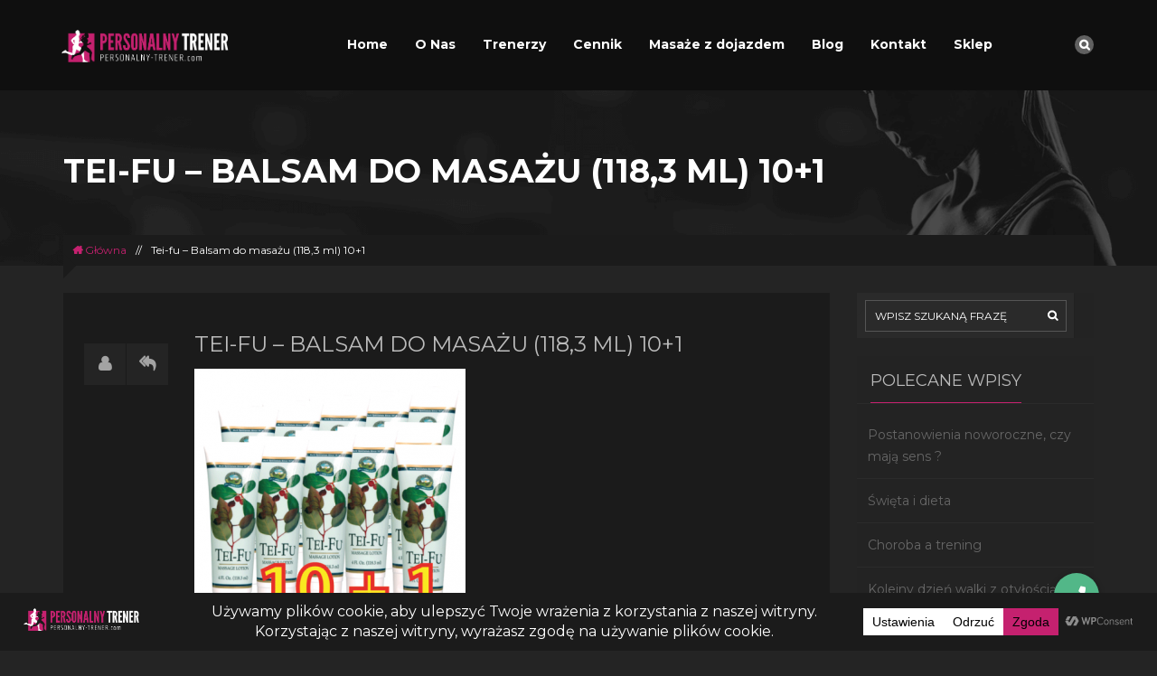

--- FILE ---
content_type: text/html; charset=UTF-8
request_url: https://personalny-trener.com/?attachment_id=1845
body_size: 17741
content:


<!DOCTYPE html><html
lang="pl-PL"><head>
 <script>(function(w,d,s,l,i){w[l]=w[l]||[];w[l].push({'gtm.start':new Date().getTime(),event:'gtm.js'});var f=d.getElementsByTagName(s)[0],j=d.createElement(s),dl=l!='dataLayer'?'&l='+l:'';j.async=!0;j.src='https://www.googletagmanager.com/gtm.js?id='+i+dl;f.parentNode.insertBefore(j,f)})(window,document,'script','dataLayer','GTM-WVBF4N4Z')</script> 
</script><meta
name="google-site-verification" content="28Y04JLmsdFQcZt8rmsxkZ6Ni_vsjlNarOOevd5ILVI" /><meta
charset="UTF-8"><meta
name="viewport" content="width=device-width, initial-scale=1"><link
rel="profile" href="http://gmpg.org/xfn/11"><link
rel="pingback" href="https://personalny-trener.com/xmlrpc.php"><link
rel="stylesheet" href="https://personalny-trener.com/wp-content/themes/athlete-child/optim.css" /><link
href='https://fonts.googleapis.com/css?family=Montserrat:400,700' rel='stylesheet' type='text/css' />	 <script>(function(w,d,s,l,i){w[l]=w[l]||[];w[l].push({'gtm.start':new Date().getTime(),event:'gtm.js'});var f=d.getElementsByTagName(s)[0],j=d.createElement(s),dl=l!='dataLayer'?'&l='+l:'';j.async=!0;j.src='https://www.googletagmanager.com/gtm.js?id='+i+dl;f.parentNode.insertBefore(j,f)})(window,document,'script','dataLayer','GTM-W8WPHKH')</script> 
 <script>(function(w,d,s,l,i){w[l]=w[l]||[];w[l].push({'gtm.start':new Date().getTime(),event:'gtm.js'});var f=d.getElementsByTagName(s)[0],j=d.createElement(s),dl=l!='dataLayer'?'&l='+l:'';j.async=!0;j.src='https://www.googletagmanager.com/gtm.js?id='+i+dl;f.parentNode.insertBefore(j,f)})(window,document,'script','dataLayer','GTM-W9XMG6X')</script> <meta
name="google-site-verification" content="mdAnfbbl7E2nUpYI3wByYecg780jcu2DG24jUG9vBbs" /><meta
name='robots' content='noindex, follow' /><title>Tei-fu - Balsam do masażu (118,3 ml) 10+1 - Trener-Personalny</title><meta
property="og:locale" content="pl_PL" /><meta
property="og:type" content="article" /><meta
property="og:title" content="Tei-fu - Balsam do masażu (118,3 ml) 10+1 - Trener-Personalny" /><meta
property="og:url" content="https://personalny-trener.com/wp-content/uploads/2017/02/Tei-fu-Balsam-do-masażu-1183-ml-101.png" /><meta
property="og:site_name" content="Trener-Personalny" /><meta
property="article:publisher" content="https://www.facebook.com/personalnytrenercom/" /><meta
property="og:image" content="https://personalny-trener.com/wp-content/uploads/2017/02/Tei-fu-Balsam-do-masażu-1183-ml-101.png" /><meta
property="og:image:width" content="448" /><meta
property="og:image:height" content="448" /><meta
name="twitter:card" content="summary" /> <script type="application/ld+json" class="yoast-schema-graph">{"@context":"https://schema.org","@graph":[{"@type":"Organization","@id":"https://personalny-trener.com/#organization","name":"https://personalny-trener.com","url":"https://personalny-trener.com/","sameAs":["https://www.facebook.com/personalnytrenercom/"],"logo":{"@type":"ImageObject","@id":"https://personalny-trener.com/#logo","inLanguage":"pl-PL","url":"https://personalny-trener.com/wp-content/uploads/2016/07/logo.png","contentUrl":"https://personalny-trener.com/wp-content/uploads/2016/07/logo.png","width":483,"height":107,"caption":"https://personalny-trener.com"},"image":{"@id":"https://personalny-trener.com/#logo"}},{"@type":"WebSite","@id":"https://personalny-trener.com/#website","url":"https://personalny-trener.com/","name":"Trener-Personalny","description":"treningi dostosowane do Ciebie!","publisher":{"@id":"https://personalny-trener.com/#organization"},"potentialAction":[{"@type":"SearchAction","target":{"@type":"EntryPoint","urlTemplate":"https://personalny-trener.com/?s={search_term_string}"},"query-input":"required name=search_term_string"}],"inLanguage":"pl-PL"},{"@type":"WebPage","@id":"https://personalny-trener.com/wp-content/uploads/2017/02/Tei-fu-Balsam-do-masa\u017cu-1183-ml-101.png#webpage","url":"https://personalny-trener.com/wp-content/uploads/2017/02/Tei-fu-Balsam-do-masa\u017cu-1183-ml-101.png","name":"Tei-fu - Balsam do masa\u017cu (118,3 ml) 10+1 - Trener-Personalny","isPartOf":{"@id":"https://personalny-trener.com/#website"},"datePublished":"2017-02-06T15:21:36+00:00","dateModified":"2017-02-06T15:21:36+00:00","breadcrumb":{"@id":"https://personalny-trener.com/wp-content/uploads/2017/02/Tei-fu-Balsam-do-masa\u017cu-1183-ml-101.png#breadcrumb"},"inLanguage":"pl-PL","potentialAction":[{"@type":"ReadAction","target":["https://personalny-trener.com/wp-content/uploads/2017/02/Tei-fu-Balsam-do-masa\u017cu-1183-ml-101.png"]}]},{"@type":"BreadcrumbList","@id":"https://personalny-trener.com/wp-content/uploads/2017/02/Tei-fu-Balsam-do-masa\u017cu-1183-ml-101.png#breadcrumb","itemListElement":[{"@type":"ListItem","position":1,"name":"Strona g\u0142\u00f3wna","item":"https://personalny-trener.com/"},{"@type":"ListItem","position":2,"name":"Tei-fu &#8211; Balsam do masa\u017cu (118,3 ml) 10+1","item":"https://personalny-trener.com/?p=1844"},{"@type":"ListItem","position":3,"name":"Tei-fu &#8211; Balsam do masa\u017cu (118,3 ml) 10+1"}]}]}</script>  <script type='application/javascript'>console.log('PixelYourSite Free version 9.4.7.1')</script> <link
rel='dns-prefetch' href='//maps.googleapis.com' /><link
rel='dns-prefetch' href='//cdnjs.cloudflare.com' /><link
rel='dns-prefetch' href='//s.w.org' /><link
rel="alternate" type="application/rss+xml" title="Trener-Personalny &raquo; Kanał z wpisami" href="https://personalny-trener.com/feed/" /><link
rel="alternate" type="application/rss+xml" title="Trener-Personalny &raquo; Kanał z komentarzami" href="https://personalny-trener.com/comments/feed/" /> <script data-cfasync="false" data-wpfc-render="false">(function(){window.dataLayer=window.dataLayer||[];function gtag(){dataLayer.push(arguments)}
let preferences={marketing:0,statistics:0,}
const value=`; `+document.cookie;const parts=value.split(`; wpconsent_preferences=`);if(parts.length===2){try{preferences=JSON.parse(parts.pop().split(';').shift())}catch(e){console.error('Error parsing WPConsent preferences:',e)}}
gtag('consent','default',{'ad_storage':preferences.marketing?'granted':'denied','analytics_storage':preferences.statistics?'granted':'denied','ad_user_data':preferences.marketing?'granted':'denied','ad_personalization':preferences.marketing?'granted':'denied','security_storage':'granted','functionality_storage':'granted'})})()</script>  <script src="//www.googletagmanager.com/gtag/js?id=UA-132685380-1"  type="text/javascript" data-cfasync="false" async></script> <script type="text/javascript" data-cfasync="false">var em_version='6.8.0';var em_track_user=!0;var em_no_track_reason='';var disableStr='ga-disable-UA-132685380-1';function __gtagTrackerIsOptedOut(){return document.cookie.indexOf(disableStr+'=true')>-1}
if(__gtagTrackerIsOptedOut()){window[disableStr]=!0}
function __gtagTrackerOptout(){document.cookie=disableStr+'=true; expires=Thu, 31 Dec 2099 23:59:59 UTC; path=/';window[disableStr]=!0}
if('undefined'===typeof gaOptout){function gaOptout(){__gtagTrackerOptout()}}
window.dataLayer=window.dataLayer||[];if(em_track_user){function __gtagTracker(){dataLayer.push(arguments)}
__gtagTracker('js',new Date());__gtagTracker('set',{'developer_id.dNDMyYj':!0,});__gtagTracker('config','UA-132685380-1',{forceSSL:!0,});window.gtag=__gtagTracker;(function(){var noopfn=function(){return null};var newtracker=function(){return new Tracker()};var Tracker=function(){return null};var p=Tracker.prototype;p.get=noopfn;p.set=noopfn;p.send=function(){var args=Array.prototype.slice.call(arguments);args.unshift('send');__gaTracker.apply(null,args)};var __gaTracker=function(){var len=arguments.length;if(len===0){return}
var f=arguments[len-1];if(typeof f!=='object'||f===null||typeof f.hitCallback!=='function'){if('send'===arguments[0]){var hitConverted,hitObject=!1,action;if('event'===arguments[1]){if('undefined'!==typeof arguments[3]){hitObject={'eventAction':arguments[3],'eventCategory':arguments[2],'eventLabel':arguments[4],'value':arguments[5]?arguments[5]:1,}}}
if('pageview'===arguments[1]){if('undefined'!==typeof arguments[2]){hitObject={'eventAction':'page_view','page_path':arguments[2],}}}
if(typeof arguments[2]==='object'){hitObject=arguments[2]}
if(typeof arguments[5]==='object'){Object.assign(hitObject,arguments[5])}
if('undefined'!==typeof arguments[1].hitType){hitObject=arguments[1];if('pageview'===hitObject.hitType){hitObject.eventAction='page_view'}}
if(hitObject){action='timing'===arguments[1].hitType?'timing_complete':hitObject.eventAction;hitConverted=mapArgs(hitObject);__gtagTracker('event',action,hitConverted)}}
return}
function mapArgs(args){var arg,hit={};var gaMap={'eventCategory':'event_category','eventAction':'event_action','eventLabel':'event_label','eventValue':'event_value','nonInteraction':'non_interaction','timingCategory':'event_category','timingVar':'name','timingValue':'value','timingLabel':'event_label','page':'page_path','location':'page_location','title':'page_title',};for(arg in args){if(args.hasOwnProperty(arg)&&gaMap.hasOwnProperty(arg)){hit[gaMap[arg]]=args[arg]}else{hit[arg]=args[arg]}}
return hit}
try{f.hitCallback()}catch(ex){}};__gaTracker.create=newtracker;__gaTracker.getByName=newtracker;__gaTracker.getAll=function(){return[]};__gaTracker.remove=noopfn;__gaTracker.loaded=!0;window.__gaTracker=__gaTracker})()}else{console.log("");(function(){function __gtagTracker(){return null}
window.__gtagTracker=__gtagTracker;window.gtag=__gtagTracker})()}</script> <link
rel='stylesheet' id='wp-block-library-css'  href='https://personalny-trener.com/wp-includes/css/dist/block-library/style.min.css' type='text/css' media='all' /><link
rel='stylesheet' id='ap-paralax-css-css'  href='https://personalny-trener.com/wp-content/plugins/ap_background/assets/css/adv_parallax_styles.css' type='text/css' media='all' /><link
rel='stylesheet' id='custombox-css'  href='https://personalny-trener.com/wp-content/plugins/ap_background/assets/css/custombox.min.css' type='text/css' media='all' /><link
rel='stylesheet' id='font-awesome-css'  href='https://personalny-trener.com/wp-content/themes/athlete/css/font-awesome.css' type='text/css' media='all' /><link
rel='stylesheet' id='buttonizer_frontend_style-css'  href='https://personalny-trener.com/wp-content/plugins/buttonizer-multifunctional-button/assets/legacy/frontend.css?v=83e266cb1712b47c265f77a8f9e18451&#038;ver=5.8.12' type='text/css' media='all' /><link
rel='stylesheet' id='buttonizer-icon-library-css'  href='https://cdnjs.cloudflare.com/ajax/libs/font-awesome/5.15.4/css/all.min.css' type='text/css' media='all' integrity='sha512-1ycn6IcaQQ40/MKBW2W4Rhis/DbILU74C1vSrLJxCq57o941Ym01SwNsOMqvEBFlcgUa6xLiPY/NS5R+E6ztJQ==' crossorigin='anonymous' /><link
rel='stylesheet' id='gmgt-style-css-css'  href='https://personalny-trener.com/wp-content/plugins/gym-management/assets/css/style.css' type='text/css' media='all' /><link
rel='stylesheet' id='iwicon-css'  href='https://personalny-trener.com/wp-content/themes/athlete/css/iwicon.css' type='text/css' media='all' /><link
rel='stylesheet' id='iwc-css-css'  href='https://personalny-trener.com/wp-content/plugins/iw_courses/assets/css/iw_courses_style.css' type='text/css' media='all' /><link
rel='stylesheet' id='fancybox-css-css'  href='https://personalny-trener.com/wp-content/plugins/iw_courses/assets/lib/fancyBox/source/jquery.fancybox.css' type='text/css' media='all' /><link
rel='stylesheet' id='athlete-style-css'  href='https://personalny-trener.com/wp-content/themes/athlete-child/style.css' type='text/css' media='all' /><link
rel='stylesheet' id='bootstrap-css'  href='https://personalny-trener.com/wp-content/themes/athlete/css/bootstrap.min.css' type='text/css' media='all' /><link
rel='stylesheet' id='jquery-custombox-css'  href='https://personalny-trener.com/wp-content/themes/athlete/css/jquery.custombox.css' type='text/css' media='all' /><link
rel='stylesheet' id='athlete-effect-css'  href='https://personalny-trener.com/wp-content/themes/athlete/css/effect.css' type='text/css' media='all' /><link
rel='stylesheet' id='athlete-animation-css'  href='https://personalny-trener.com/wp-content/themes/athlete/css/animation.css' type='text/css' media='all' /><link
rel='stylesheet' id='owl-carousel-css'  href='https://personalny-trener.com/wp-content/themes/athlete/css/owl.carousel.css' type='text/css' media='all' /><link
rel='stylesheet' id='owl-transitions-css'  href='https://personalny-trener.com/wp-content/themes/athlete/css/owl.transitions.css' type='text/css' media='all' /><link
rel='stylesheet' id='athlete-color-css'  href='https://personalny-trener.com/wp-content/uploads/athlete/custom.css' type='text/css' media='all' /><link
rel='stylesheet' id='ms-main-css'  href='https://personalny-trener.com/wp-content/plugins/masterslider/public/assets/css/masterslider.main.css' type='text/css' media='all' /><link
rel='stylesheet' id='ms-custom-css'  href='https://personalny-trener.com/wp-content/uploads/masterslider/custom.css' type='text/css' media='all' /><link
rel='stylesheet' id='wp-add-custom-css-css'  href='https://personalny-trener.com?display_custom_css=css&#038;ver=5.8.12' type='text/css' media='all' /> <script type='text/javascript' id='wpo_min-header-0-js-extra'>var exactmetrics_frontend={"js_events_tracking":"true","download_extensions":"zip,mp3,mpeg,pdf,docx,pptx,xlsx,rar","inbound_paths":"[{\"path\":\"\\\/go\\\/\",\"label\":\"affiliate\"},{\"path\":\"\\\/recommend\\\/\",\"label\":\"affiliate\"}]","home_url":"https:\/\/personalny-trener.com","hash_tracking":"false","ua":"UA-132685380-1"};var pysOptions={"staticEvents":{"facebook":{"init_event":[{"delay":0,"type":"static","name":"PageView","pixelIds":["872345614500615"],"eventID":"94ce5587-6960-45c5-bd47-2ce935c3524d","params":{"page_title":"Tei-fu - Balsam do masa\u017cu (118,3 ml) 10+1","post_type":"attachment","post_id":1845,"plugin":"PixelYourSite","user_role":"guest","event_url":"personalny-trener.com\/"},"e_id":"init_event","ids":[],"hasTimeWindow":!1,"timeWindow":0,"woo_order":"","edd_order":""}]}},"dynamicEvents":[],"triggerEvents":[],"triggerEventTypes":[],"facebook":{"pixelIds":["872345614500615"],"advancedMatching":[],"advancedMatchingEnabled":!0,"removeMetadata":!1,"contentParams":{"post_type":"attachment","post_id":1845,"content_name":"Tei-fu - Balsam do masa\u017cu (118,3 ml) 10+1","tags":"","categories":[]},"commentEventEnabled":!0,"wooVariableAsSimple":!1,"downloadEnabled":!0,"formEventEnabled":!0,"serverApiEnabled":!0,"wooCRSendFromServer":!1,"send_external_id":null},"debug":"","siteUrl":"https:\/\/personalny-trener.com","ajaxUrl":"https:\/\/personalny-trener.com\/wp-admin\/admin-ajax.php","ajax_event":"4662807bbd","enable_remove_download_url_param":"1","cookie_duration":"7","last_visit_duration":"60","enable_success_send_form":"","ajaxForServerEvent":"1","send_external_id":"1","external_id_expire":"180","gdpr":{"ajax_enabled":!1,"all_disabled_by_api":!1,"facebook_disabled_by_api":!1,"analytics_disabled_by_api":!1,"google_ads_disabled_by_api":!1,"pinterest_disabled_by_api":!1,"bing_disabled_by_api":!1,"externalID_disabled_by_api":!1,"facebook_prior_consent_enabled":!0,"analytics_prior_consent_enabled":!0,"google_ads_prior_consent_enabled":null,"pinterest_prior_consent_enabled":!0,"bing_prior_consent_enabled":!0,"cookiebot_integration_enabled":!1,"cookiebot_facebook_consent_category":"marketing","cookiebot_analytics_consent_category":"statistics","cookiebot_tiktok_consent_category":"marketing","cookiebot_google_ads_consent_category":null,"cookiebot_pinterest_consent_category":"marketing","cookiebot_bing_consent_category":"marketing","consent_magic_integration_enabled":!1,"real_cookie_banner_integration_enabled":!1,"cookie_notice_integration_enabled":!1,"cookie_law_info_integration_enabled":!1},"cookie":{"disabled_all_cookie":!1,"disabled_advanced_form_data_cookie":!1,"disabled_landing_page_cookie":!1,"disabled_first_visit_cookie":!1,"disabled_trafficsource_cookie":!1,"disabled_utmTerms_cookie":!1,"disabled_utmId_cookie":!1},"woo":{"enabled":!1},"edd":{"enabled":!1}}</script> <script type='text/javascript' src='https://personalny-trener.com/wp-content/cache/wpo-minify/1753705799/assets/wpo-minify-header-a2f73e25.min.js' id='wpo_min-header-0-js'></script> <link
rel="https://api.w.org/" href="https://personalny-trener.com/wp-json/" /><link
rel="alternate" type="application/json" href="https://personalny-trener.com/wp-json/wp/v2/media/1845" /><link
rel="EditURI" type="application/rsd+xml" title="RSD" href="https://personalny-trener.com/xmlrpc.php?rsd" /><link
rel="wlwmanifest" type="application/wlwmanifest+xml" href="https://personalny-trener.com/wp-includes/wlwmanifest.xml" /><meta
name="generator" content="WordPress 5.8.12" /><link
rel='shortlink' href='https://personalny-trener.com/?p=1845' /><link
rel="alternate" type="application/json+oembed" href="https://personalny-trener.com/wp-json/oembed/1.0/embed?url=https%3A%2F%2Fpersonalny-trener.com%2F%3Fattachment_id%3D1845" /><link
rel="alternate" type="text/xml+oembed" href="https://personalny-trener.com/wp-json/oembed/1.0/embed?url=https%3A%2F%2Fpersonalny-trener.com%2F%3Fattachment_id%3D1845&#038;format=xml" />
 <script async src="https://www.googletagmanager.com/gtag/js?id=UA-118039081-1"></script> <script>window.dataLayer=window.dataLayer||[];function gtag(){dataLayer.push(arguments)}
gtag('js',new Date());gtag('config','UA-118039081-1')</script>  <script>(function(w,d,s,l,i){w[l]=w[l]||[];w[l].push({'gtm.start':new Date().getTime(),event:'gtm.js'});var f=d.getElementsByTagName(s)[0],j=d.createElement(s),dl=l!='dataLayer'?'&l='+l:'';j.async=!0;j.src='https://www.googletagmanager.com/gtm.js?id='+i+dl;f.parentNode.insertBefore(j,f)})(window,document,'script','dataLayer','GTM-5VVV45N')</script>  <script type="text/plain" data-wpconsent-name="facebook-pixel" data-wpconsent-category="marketing">!function(f,b,e,v,n,t,s){if(f.fbq)return;n=f.fbq=function(){n.callMethod?n.callMethod.apply(n,arguments):n.queue.push(arguments)};if(!f._fbq)f._fbq=n;n.push=n;n.loaded=!0;n.version='2.0';n.queue=[];t=b.createElement(e);t.async=!0;t.src=v;s=b.getElementsByTagName(e)[0];s.parentNode.insertBefore(t,s)}(window,document,'script','https://connect.facebook.net/en_US/fbevents.js');fbq('init','1410969682726142');fbq('track','PageView')</script> <noscript>
<img
height="1" width="1"
src="https://www.facebook.com/tr?id=1410969682726142&ev=PageView&noscript=1"/>
</noscript>
<script>var ms_grabbing_curosr='https://personalny-trener.com/wp-content/plugins/masterslider/public/assets/css/common/grabbing.cur',ms_grab_curosr='https://personalny-trener.com/wp-content/plugins/masterslider/public/assets/css/common/grab.cur'</script> <meta
name="generator" content="MasterSlider 2.29.0 - Responsive Touch Image Slider" /><style>.no-pageheading .page-heading{display:none}.no-pageheading .breadcrumbs{position:relative}</style><meta
name="generator" content="Powered by Visual Composer - drag and drop page builder for WordPress."/>
<!--[if lte IE 9]><link
rel="stylesheet" type="text/css" href="https://personalny-trener.com/wp-content/plugins/js_composer/assets/css/vc_lte_ie9.min.css" media="screen"><![endif]--><!--[if IE  8]><link
rel="stylesheet" type="text/css" href="https://personalny-trener.com/wp-content/plugins/js_composer/assets/css/vc-ie8.min.css" media="screen"><![endif]--><link
rel="icon" href="https://personalny-trener.com/wp-content/uploads/2016/07/cropped-logo-32x32.png" sizes="32x32" /><link
rel="icon" href="https://personalny-trener.com/wp-content/uploads/2016/07/cropped-logo-192x192.png" sizes="192x192" /><link
rel="apple-touch-icon" href="https://personalny-trener.com/wp-content/uploads/2016/07/cropped-logo-180x180.png" /><meta
name="msapplication-TileImage" content="https://personalny-trener.com/wp-content/uploads/2016/07/cropped-logo-270x270.png" />
<noscript><style type="text/css">.wpb_animate_when_almost_visible{opacity:1}</style></noscript>
 <script async src="https://www.googletagmanager.com/gtag/js?id=G-LYHJQP2S6H"></script> <script>window.dataLayer=window.dataLayer||[];function gtag(){dataLayer.push(arguments)}
gtag('js',new Date());gtag('config','G-LYHJQP2S6H')</script> <script type="application/ld+json">{
"@context": "http://schema.org",
"@type": "HealthAndBeautyBusiness",
"address": {
"@type": "PostalAddress",
"addressLocality": "Warszawa",
"streetAddress": "Kazimierzowska 43/E",
"postalCode": "02-572",
"addressRegion": "mazowieckie"
},
"name": "Personalny-Trener.com",
"email": "michal@personalny-trener.com",
"telephone": "668799995",
"vatID": "5361946959",
"image": "https://personalny-trener.com/wp-content/uploads/2016/07/logo.png"
}</script>  <script type="text/javascript">(function(m,o,n,t,e,r,_){m.__GetResponseAnalyticsObject=e;m[e]=m[e]||function(){(m[e].q=m[e].q||[]).push(arguments)};r=o.createElement(n);_=o.getElementsByTagName(n)[0];r.async=1;r.src=t;r.setAttribute('crossorigin','use-credentials');_.parentNode.insertBefore(r,_)})(window,document,'script','https://an.gr-wcon.com/script/5a0d9c69-4d66-430b-b5fd-fb4af05f0a09/ga.js','GrTracking')</script> </head><body data-rsssl=1
id="page-top" class="attachment attachment-template-default single single-attachment postid-1845 attachmentid-1845 attachment-png _masterslider _msp_version_2.29.0 group-blog wpb-js-composer js-comp-ver-4.12 vc_responsive" data-offset="90" data-target=".navigation" data-spy="scroll"><noscript><iframe
src="https://www.googletagmanager.com/ns.html?id=GTM-W8WPHKH"
height="0" width="0" style="display:none;visibility:hidden"></iframe></noscript><noscript><iframe
src="https://www.googletagmanager.com/ns.html?id=GTM-W9XMG6X"
height="0" width="0" style="display:none;visibility:hidden"></iframe></noscript><div
class="wrapper hide-main-content"><section
class="page page-category"><div
class="menu-wrap"><div
class="main-menu"><h4 class="title-menu">Main menu</h4>
<button
class="close-button" id="close-button"><i
class="fa fa-times"></i></button></div><ul
id="menu-main-menu" class="nav-menu"><li
class="menu-item menu-item-type-post_type menu-item-object-page menu-item-home"><a
href="https://personalny-trener.com/">Home</a></li><li
class="menu-item menu-item-type-post_type menu-item-object-page"><a
href="https://personalny-trener.com/o-nas/">O Nas</a></li><li
class="menu-item menu-item-type-post_type menu-item-object-page"><a
href="https://personalny-trener.com/o-nas/trenerzy/">Trenerzy</a></li><li
class="menu-item menu-item-type-post_type menu-item-object-page"><a
href="https://personalny-trener.com/o-nas/cennik/">Cennik</a></li><li
class="menu-item menu-item-type-custom menu-item-object-custom menu-item-has-children dropdown"><a
href="https://personalny-trener.com/masaze-z-dojazdem" data-toggle="dropdown">Masaże z dojazdem</a><i
class="icon-arrow"></i><ul
class="child-nav dropdown-nav"><li
class="menu-item menu-item-type-post_type menu-item-object-page"><a
href="https://personalny-trener.com/masaze-z-dojazdem/klasyczny/">Klasyczny</a></li><li
class="menu-item menu-item-type-post_type menu-item-object-page"><a
href="https://personalny-trener.com/masaze-z-dojazdem/sportowy/">Sportowy</a></li><li
class="menu-item menu-item-type-post_type menu-item-object-page"><a
href="https://personalny-trener.com/masaze-z-dojazdem/rehabilitacyjny/">Rehabilitacyjny</a></li><li
class="menu-item menu-item-type-post_type menu-item-object-page"><a
href="https://personalny-trener.com/masaze-z-dojazdem/biurowy/">Biurowy</a></li><li
class="menu-item menu-item-type-post_type menu-item-object-page"><a
href="https://personalny-trener.com/masaze-z-dojazdem/terapia-bankami/">Terapia bańkami</a></li></ul></li><li
class="menu-item menu-item-type-post_type menu-item-object-page current_page_parent"><a
href="https://personalny-trener.com/blog/">Blog</a></li><li
class="menu-item menu-item-type-post_type menu-item-object-page"><a
href="https://personalny-trener.com/contact-us/">Kontakt</a></li><li
class="menu-item menu-item-type-custom menu-item-object-custom"><a
target="_blank" rel="nofollow" href="https://personalnytrenercom.mynuskin.com">Sklep</a></li></ul></div><div
class="content-wrapper"><header
id="header" class="header header-container reveal alt"><div
class="container"><div
class="row"><div
class="col-md-2 col-sm-4 col-xs-4 logo">
<a
rel="home" href="https://personalny-trener.com/"><img
src="https://personalny-trener.com/wp-content/uploads/2016/07/logo.png" alt="Personalny-Trener.com"/></a></div><div
class="col-md-9 nav-container"><nav
class="megamenu collapse navbar-collapse bs-navbar-collapse navbar-right mainnav col-md-10" role="navigation"><ul
id="menu-main-menu-1" class="nav-menu"><li
id="menu-item-1420" class="menu-item menu-item-type-post_type menu-item-object-page menu-item-home menu-item-1420"><a
href="https://personalny-trener.com/">Home</a></li><li
id="menu-item-1424" class="menu-item menu-item-type-post_type menu-item-object-page menu-item-1424"><a
href="https://personalny-trener.com/o-nas/">O Nas</a></li><li
id="menu-item-1431" class="menu-item menu-item-type-post_type menu-item-object-page menu-item-1431"><a
href="https://personalny-trener.com/o-nas/trenerzy/">Trenerzy</a></li><li
id="menu-item-1430" class="menu-item menu-item-type-post_type menu-item-object-page menu-item-1430"><a
href="https://personalny-trener.com/o-nas/cennik/">Cennik</a></li><li
id="menu-item-2421" class="menu-item menu-item-type-custom menu-item-object-custom menu-item-has-children menu-item-2421"><a
href="https://personalny-trener.com/masaze-z-dojazdem">Masaże z dojazdem<i
class="icon-arrow"></i></a><ul
class="child-nav dropdown-nav"><li
id="menu-item-2479" class="menu-item menu-item-type-post_type menu-item-object-page menu-item-2479"><a
href="https://personalny-trener.com/masaze-z-dojazdem/klasyczny/">Klasyczny</a></li><li
id="menu-item-2480" class="menu-item menu-item-type-post_type menu-item-object-page menu-item-2480"><a
href="https://personalny-trener.com/masaze-z-dojazdem/sportowy/">Sportowy</a></li><li
id="menu-item-2478" class="menu-item menu-item-type-post_type menu-item-object-page menu-item-2478"><a
href="https://personalny-trener.com/masaze-z-dojazdem/rehabilitacyjny/">Rehabilitacyjny</a></li><li
id="menu-item-2476" class="menu-item menu-item-type-post_type menu-item-object-page menu-item-2476"><a
href="https://personalny-trener.com/masaze-z-dojazdem/biurowy/">Biurowy</a></li><li
id="menu-item-2477" class="menu-item menu-item-type-post_type menu-item-object-page menu-item-2477"><a
href="https://personalny-trener.com/masaze-z-dojazdem/terapia-bankami/">Terapia bańkami</a></li></ul></li><li
id="menu-item-1534" class="menu-item menu-item-type-post_type menu-item-object-page current_page_parent menu-item-1534"><a
href="https://personalny-trener.com/blog/">Blog</a></li><li
id="menu-item-1432" class="menu-item menu-item-type-post_type menu-item-object-page menu-item-1432"><a
href="https://personalny-trener.com/contact-us/">Kontakt</a></li><li
id="menu-item-2333" class="menu-item menu-item-type-custom menu-item-object-custom menu-item-2333"><a
target="_blank" rel="nofollow" href="https://personalnytrenercom.mynuskin.com">Sklep</a></li></ul></nav></div><div
class="quick-access col-md-1 col-sm-2 col-xs-3"><div
class="search-form">
<a
href="#"><i
class="fa fa-search"></i></a><form
role="search" method="get" action="https://personalny-trener.com/"><div
class="search-box">
<input
type="search" title="Search for:" value="" name="s" placeholder="Wpisz szukaną frazę" class="top-search">
<input
type="image" alt="Submit" src="https://personalny-trener.com/wp-content/themes/athlete/images/search.png" class="sub-search"></div></form></div></div>
<button
class="menu-button" id="open-button"></button></div></div></header><section
class="page-heading"><div
class="title-slide"><div
class="container"><div
class="banner-content slide-container"><div
class="page-title"><h1>Tei-fu &#8211; Balsam do masażu (118,3 ml) 10+1</h1></div></div></div></div></section><div
class="page-content"><div
class="breadcrumbs"><div
class="container"><div
class="row"><div
class="col-md-12"><ul><li
class="home"><a
href="https://personalny-trener.com"><i
class="fa fa-home"></i> Główna</a></li><li><span>//</span></li><li
class="category-1">Tei-fu &#8211; Balsam do masażu (118,3 ml) 10+1</li></ul></div></div></div></div><div
class="main-content our-blog"><div
class="container"><div
class="row"><div
class="col-lg-9 col-md-8 col-sm-12 col-xs-12"><article
id="post-1845" class="post-1845 attachment type-attachment status-inherit hentry"><div
class="blog-page"><div
class="blog-listing"><div
class="blog-item"><div
class="img-blog"></div><div
class="blog-main"><div
class="img-blog"><div
class="icon-blog">
<span
class="icon">
<a
href="https://personalny-trener.com/author/pawel-witek/"><i
class="fa fa-user"></i></a>
</span>
<span
class="icon">
<a
href="#"><i
class="fa fa-calendar"></i></a>
</span>
<span
class="icon icon-reply">
<a
href=""><i
class="fa fa-reply-all"></i></a>
</span>
<span
class="icon">
<a
href="#comments"><i
class="fa fa-comment"></i></a>
</span></div></div><div
class="blog-content" ><div
class="blog-title-top"></div><div
class="blog-title"><h3>Tei-fu &#8211; Balsam do masażu (118,3 ml) 10+1</h3></div><div
class="entry-content"><p
class="attachment"><a
href='https://personalny-trener.com/wp-content/uploads/2017/02/Tei-fu-Balsam-do-masażu-1183-ml-101.png'><img
width="300" height="300" src="https://personalny-trener.com/wp-content/uploads/2017/02/Tei-fu-Balsam-do-masażu-1183-ml-101-300x300.png" class="attachment-medium size-medium" alt="" loading="lazy" srcset="https://personalny-trener.com/wp-content/uploads/2017/02/Tei-fu-Balsam-do-masażu-1183-ml-101-300x300.png 300w, https://personalny-trener.com/wp-content/uploads/2017/02/Tei-fu-Balsam-do-masażu-1183-ml-101-150x150.png 150w, https://personalny-trener.com/wp-content/uploads/2017/02/Tei-fu-Balsam-do-masażu-1183-ml-101-230x230.png 230w, https://personalny-trener.com/wp-content/uploads/2017/02/Tei-fu-Balsam-do-masażu-1183-ml-101.png 448w" sizes="(max-width: 300px) 100vw, 300px" /></a></p></div><div
class="share"><div
class="share-title"><h5>Publikuj tego newsa</h5></div><div
class="social-icon">
<a
target="_blank" href="#" title="Share on Facebook" onclick="return iwOpenWindow('https://www.facebook.com/sharer.php?s=100&amp;p[title]=Tei-fu+%26%238211%3B+Balsam+do+masa%C5%BCu+%28118%2C3+ml%29+10%2B1&amp;p[url]=https%3A%2F%2Fpersonalny-trener.com%2F%3Fattachment_id%3D1845&amp;p[summary]=&amp;u=https%3A%2F%2Fpersonalny-trener.com%2F%3Fattachment_id%3D1845')"><i
class="fa fa-facebook"></i></a><a
target="_blank" href="https://twitter.com/share?url=https%3A%2F%2Fpersonalny-trener.com%2F%3Fattachment_id%3D1845&#038;text=" title="Share on Twitter" onclick="return iwOpenWindow(this.href);"><i
class="fa fa-twitter"></i></a><a
class="in" target="_blank" href="https://www.linkedin.com/shareArticle?mini=true&#038;url=https%3A%2F%2Fpersonalny-trener.com%2F%3Fattachment_id%3D1845&#038;title=Tei-fu+%26%238211%3B+Balsam+do+masa%C5%BCu+%28118%2C3+ml%29+10%2B1&#038;summary=" title="Share on Linkedin" onclick="return iwOpenWindow(this.href);"><i
class="fa fa-linkedin"></i></a><a
target="_blank" href="https://plus.google.com/share?url=https%3A%2F%2Fpersonalny-trener.com%2F%3Fattachment_id%3D1845&#038;title=Tei-fu+%26%238211%3B+Balsam+do+masa%C5%BCu+%28118%2C3+ml%29+10%2B1" title="Google Plus" onclick="return iwOpenWindow(this.href);"><i
class="fa fa-google-plus"></i></a><a
target="_blank" href="http://www.tumblr.com/share/link?url=https%3A%2F%2Fpersonalny-trener.com%2F%3Fattachment_id%3D1845&#038;description=&#038;name=Tei-fu+%26%238211%3B+Balsam+do+masa%C5%BCu+%28118%2C3+ml%29+10%2B1" title="Share on Tumblr" onclick="return iwOpenWindow(this.href);"><i
class="fa fa-tumblr-square"></i></a><a
target="_blank" href="http://pinterest.com/pin/create/button/?url=https%3A%2F%2Fpersonalny-trener.com%2F%3Fattachment_id%3D1845&#038;description=&#038;media=https%3A%2F%2Fpersonalny-trener.com%2F%3Fattachment_id%3D1845" title="Pinterest" onclick="return iwOpenWindow(this.href);"><i
class="fa fa-pinterest"></i></a><a
href="mailto:?subject=I%20wanted%20you%20to%20see%20this%20site&#038;body=https%3A%2F%2Fpersonalny-trener.com%2F%3Fattachment_id%3D1845&#038;title=Tei-fu+%26%238211%3B+Balsam+do+masa%C5%BCu+%28118%2C3+ml%29+10%2B1" title="Email"><i
class="fa fa-envelope"></i></a></div></div></div></div><section
class="blog-author"><div
class="col-md-2 col-sm-2 col-xs-4"></div><div
class="col-md-10"><div
class="blog-title">
<a
href="https://personalny-trener.com/author/pawel-witek/">pawel-witek</a><p
class="caption-desc"></p></div></div></section><section
class="related-post"><div
class="related-post-title"><h5>Podobne Newsy</h5></div><div
class="related-post-content"></div></section><footer
class="entry-footer"></footer></div></div></div></article></div><div
class="col-lg-3 col-md-4 col-sm-12 col-xs-12 pull-right"><div
id="secondary" class="widget-area" role="complementary"><aside
id="search-2" class="widget widget_search"><form
role="search" method="get" action="https://personalny-trener.com/"><div
class="search-box">
<input
type="search" title="Search for:" value="" name="s" placeholder="Wpisz szukaną frazę" class="top-search">
<input
type="image" alt="Submit" src="https://personalny-trener.com/wp-content/themes/athlete/images/search.png" class="sub-search"></div></form></aside><aside
id="recent-posts-2" class="widget widget_recent_entries"><h3 class="widget-title"><span>Polecane wpisy</span></h3><ul><li>
<a
href="https://personalny-trener.com/2022/12/27/postanowienia-noworoczne-czy-maja-sens/">Postanowienia noworoczne, czy mają sens ?</a></li><li>
<a
href="https://personalny-trener.com/2022/12/21/sposob-na-przetrwanie-swiat/">Święta i dieta</a></li><li>
<a
href="https://personalny-trener.com/2022/11/04/jestes-chory-nie-trenuj/">Choroba a trening</a></li><li>
<a
href="https://personalny-trener.com/2022/10/25/walka-z-otyloscia-poprzez-ruch-i-diete/">Kolejny dzień walki z otyłością</a></li><li>
<a
href="https://personalny-trener.com/2022/10/11/zasady-herkulesa/">Zasady Herkulesa</a></li></ul></aside><aside
id="categories-2" class="widget widget_categories"><h3 class="widget-title"><span>Kategorie</span></h3><ul><li
class="cat-item cat-item-52"><a
href="https://personalny-trener.com/category/oferta/">Oferta</a></li><li
class="cat-item cat-item-1"><a
href="https://personalny-trener.com/category/ogolne/">Ogólne</a></li><li
class="cat-item cat-item-7"><a
href="https://personalny-trener.com/category/sport/">Sport</a></li><li
class="cat-item cat-item-9"><a
href="https://personalny-trener.com/category/success-stories/">Success stories</a></li></ul></aside><aside
id="archives-3" class="widget widget_archive"><h3 class="widget-title"><span>Archiwum</span></h3><ul><li><a
href='https://personalny-trener.com/2022/12/'>grudzień 2022</a></li><li><a
href='https://personalny-trener.com/2022/11/'>listopad 2022</a></li><li><a
href='https://personalny-trener.com/2022/10/'>październik 2022</a></li><li><a
href='https://personalny-trener.com/2019/03/'>marzec 2019</a></li><li><a
href='https://personalny-trener.com/2019/01/'>styczeń 2019</a></li><li><a
href='https://personalny-trener.com/2017/11/'>listopad 2017</a></li><li><a
href='https://personalny-trener.com/2015/04/'>kwiecień 2015</a></li></ul></aside><aside
id="tag_cloud-2" class="widget widget_tag_cloud"><h3 class="widget-title"><span>Tagi</span></h3><div
class="tagcloud"><a
href="https://personalny-trener.com/tag/dieta/" class="tag-cloud-link tag-link-67 tag-link-position-1" style="font-size: 8pt;" aria-label="dieta (1 element)">dieta</a>
<a
href="https://personalny-trener.com/tag/fitness/" class="tag-cloud-link tag-link-14 tag-link-position-2" style="font-size: 8pt;" aria-label="Fitness (1 element)">Fitness</a>
<a
href="https://personalny-trener.com/tag/kobieta/" class="tag-cloud-link tag-link-62 tag-link-position-3" style="font-size: 8pt;" aria-label="kobieta (1 element)">kobieta</a>
<a
href="https://personalny-trener.com/tag/motto/" class="tag-cloud-link tag-link-50 tag-link-position-4" style="font-size: 8pt;" aria-label="motto (1 element)">motto</a>
<a
href="https://personalny-trener.com/tag/motywacja/" class="tag-cloud-link tag-link-51 tag-link-position-5" style="font-size: 14.3pt;" aria-label="motywacja (2 elementy)">motywacja</a>
<a
href="https://personalny-trener.com/tag/nowy-rok/" class="tag-cloud-link tag-link-72 tag-link-position-6" style="font-size: 8pt;" aria-label="nowy rok (1 element)">nowy rok</a>
<a
href="https://personalny-trener.com/tag/odchudzanie/" class="tag-cloud-link tag-link-60 tag-link-position-7" style="font-size: 18.5pt;" aria-label="odchudzanie (3 elementy)">odchudzanie</a>
<a
href="https://personalny-trener.com/tag/personalny-trener/" class="tag-cloud-link tag-link-70 tag-link-position-8" style="font-size: 14.3pt;" aria-label="personalny trener (2 elementy)">personalny trener</a>
<a
href="https://personalny-trener.com/tag/postanowienianoworoczne/" class="tag-cloud-link tag-link-71 tag-link-position-9" style="font-size: 8pt;" aria-label="postanowienianoworoczne (1 element)">postanowienianoworoczne</a>
<a
href="https://personalny-trener.com/tag/styl-zycia/" class="tag-cloud-link tag-link-68 tag-link-position-10" style="font-size: 14.3pt;" aria-label="styl życia (2 elementy)">styl życia</a>
<a
href="https://personalny-trener.com/tag/trening/" class="tag-cloud-link tag-link-61 tag-link-position-11" style="font-size: 22pt;" aria-label="trening (4 elementy)">trening</a>
<a
href="https://personalny-trener.com/tag/trenowanie/" class="tag-cloud-link tag-link-69 tag-link-position-12" style="font-size: 8pt;" aria-label="trenowanie (1 element)">trenowanie</a>
<a
href="https://personalny-trener.com/tag/waga/" class="tag-cloud-link tag-link-66 tag-link-position-13" style="font-size: 8pt;" aria-label="waga (1 element)">waga</a>
<a
href="https://personalny-trener.com/tag/walka/" class="tag-cloud-link tag-link-63 tag-link-position-14" style="font-size: 8pt;" aria-label="walka (1 element)">walka</a>
<a
href="https://personalny-trener.com/tag/warszawa/" class="tag-cloud-link tag-link-74 tag-link-position-15" style="font-size: 8pt;" aria-label="warszawa (1 element)">warszawa</a>
<a
href="https://personalny-trener.com/tag/wstyd/" class="tag-cloud-link tag-link-65 tag-link-position-16" style="font-size: 8pt;" aria-label="wstyd (1 element)">wstyd</a>
<a
href="https://personalny-trener.com/tag/zdrowie/" class="tag-cloud-link tag-link-16 tag-link-position-17" style="font-size: 22pt;" aria-label="Zdrowie (4 elementy)">Zdrowie</a>
<a
href="https://personalny-trener.com/tag/zmiana/" class="tag-cloud-link tag-link-64 tag-link-position-18" style="font-size: 8pt;" aria-label="zmiana (1 element)">zmiana</a>
<a
href="https://personalny-trener.com/tag/zmina/" class="tag-cloud-link tag-link-73 tag-link-position-19" style="font-size: 8pt;" aria-label="zmina (1 element)">zmina</a></div></aside></div></div></div></div></div></div></div></section><footer
class="page-footer"><section><div
class="container"><div
class="row"><div
id="shortcode-widget-2" class="shortcode_widget widget-count-3 col-md-4 col-sm-4 col-xs-12"><div
class="footer-title"><h4>GODZINY TRENINGÓW</h4></div><div
class="textwidget"><p>7 dni w tygodniu<br
/>
7.00 - 22.00</p><p></p></div></div><div
id="text-4" class="widget_text widget-count-3 col-md-4 col-sm-4 col-xs-12"><div
class="footer-title"><h4>KONTAKT</h4></div><div
class="textwidget"><p>
<a
href="tel:668799995">668-799-995</a><br>
Email : <a
href="mailto:michal(at)personalny-trener.com">michal(at)personalny-trener.com</a></p><div
class="social_icon">
<a
target="_blank" rel="nofollow noopener" href="https://www.facebook.com/personalnytrenercom"><i
class="fa fa-facebook"></i></a></div><div
class="social_icon">
<a
target="_blank" rel="nofollow noopener" href="https://www.instagram.com/michal.dluzniewski"><i
class="fa fa-instagram"></i></a></div><div
class="social_icon">
<a
target="_blank" rel="nofollow noopener" href="https://www.linkedin.com/company/personalny-trener-com"><i
class="fa fa-linkedin"></i></a></div></div></div><div
id="text-6" class="widget_text widget-count-3 col-md-4 col-sm-4 col-xs-12"><div
class="textwidget"><br>ul. Kazimierzowska 43/e,
<br>02-572 Warszawa
<br><div
style="position: absolute;bottom: 0;" class="copy-right1"><div
class="footer-right"><div
class="line1">Copyright &copy; 2023 <a
href="#"> Personalny-Trener.com</a></div></div></div></div></div></div></section></footer><div
id="copyright" ><div
class="container"><div
class="back-to-top"><a
href="#top" title="Back to top"><i
class="fa fa-chevron-up"></i></a></div><div
class="clrDiv"></div></div></div></div><div
class="style-addition"><style scoped></style></div><div
id="wpconsent-root" style="--wpconsent-z-index: 900000;;--wpconsent-background: #1b1b1b;;--wpconsent-text: #ffffff;;--wpconsent-outline-color: rgba(255, 255, 255, 0.2);;--wpconsent-accept-bg: #c5216f;;--wpconsent-cancel-bg: #ffffff;;--wpconsent-preferences-bg: #ffffff;;--wpconsent-accept-color: #000000;;--wpconsent-cancel-color: #000000;;--wpconsent-preferences-color: #000000;;--wpconsent-font-size: 16px;"><div
id="wpconsent-container" style="display: none;"></div><template
id="wpconsent-template"><div
class="wpconsent-banner-holder wpconsent-banner-long wpconsent-banner-long-bottom" id="wpconsent-banner-holder" tabindex="-1" aria-labelledby="wpconsent-banner-title" role="dialog"><div
class="wpconsent-banner" part="wpconsent-banner"><div
class="wpconsent-banner-header"><div
class="wpconsent-banner-logo"><img
height="30" src="https://personalny-trener.com/wp-content/uploads/2016/07/logo.png" alt="Trener-Personalny" /></div></div><div
class="wpconsent-banner-body" part="wpconsent-banner-body"><h2 id="wpconsent-banner-title" class="screen-reader-text">Cookie Consent</h2><div
class="wpconsent-banner-message" tabindex="0"><p
id="tw-target-text" class="tw-data-text tw-text-large tw-ta" dir="ltr" data-placeholder="Tłumaczenie" data-ved="2ahUKEwjO1ZKRyd-OAxUAPxAIHcouIgYQ3ewLegQICRAV" aria-label="Przetłumaczony tekst: Używamy plików cookie, aby ulepszyć Twoje wrażenia z korzystania z naszej witryny. Korzystając z naszej witryny, wyrażasz zgodę na używanie plików cookie."><span
class="Y2IQFc" lang="pl">Używamy plików cookie, aby ulepszyć Twoje wrażenia z korzystania z naszej witryny. Korzystając z naszej witryny, wyrażasz zgodę na używanie plików cookie.</span></p></div></div><div
class="wpconsent-banner-footer wpconsent-button-size-small wpconsent-button-corner-square wpconsent-button-type-filled" part="wpconsent-banner-footer"><button
type="button" id="wpconsent-preferences-all" class="wpconsent-preferences-cookies wpconsent-banner-button wpconsent-preferences-all" part="wpconsent-button-preferences">Ustawienia</button><button
type="button" id="wpconsent-cancel-all" class="wpconsent-cancel-cookies wpconsent-banner-button wpconsent-cancel-all" part="wpconsent-button-cancel">Odrzuć</button><button
type="button" id="wpconsent-accept-all" class="wpconsent-accept-cookies wpconsent-banner-button wpconsent-accept-all" part="wpconsent-button-accept">Zgoda</button></div><div
class="wpconsent-powered-by"><a
style="color: #ffffff" href="https://wpconsent.com/powered-by/?utm_source=liteplugin&#038;utm_medium=poweredby&#038;utm_campaign" target="_blank" rel="nofollow noopener noreferrer"><span
class="wpconsent-powered-by-text">Powered by</span> <svg
class="wpconsent-icon wpconsent-icon-logo-mono" width="80" height="12" viewBox="0 0 57 9" xmlns="http://www.w3.org/2000/svg"><g
clip-path="url(#a)" fill="#ffffff"><path
d="M4.84 1.006a.34.34 0 0 0-.333-.34H2.564a.336.336 0 0 0-.292.172L.735 3.566a.336.336 0 0 0 .293.501h1.94a.342.342 0 0 0 .292-.173l1.531-2.713H4.79a.333.333 0 0 0 .05-.175ZM11.628 4.545a.33.33 0 0 0-.048-.171L9.76 1.144 8.403 3.547l.474.84a.33.33 0 0 1 .003.314L7.09 7.88a.341.341 0 0 0 .272.539h1.937a.336.336 0 0 0 .292-.17l2.005-3.558-.003-.002a.34.34 0 0 0 .034-.145h.002Z" /><path
d="M9.76 1.144 9.493.667 8.17 2.994l-.038.066-.294.518a.34.34 0 0 1 .569-.03L9.76 1.144ZM6.995.667h-.012a.336.336 0 0 0-.303.19l-2.636 4.66a.345.345 0 0 1-.299.175.348.348 0 0 1-.303-.183l-.447-.792a.337.337 0 0 0-.294-.171l-1.936.006a.336.336 0 0 0-.293.5l1.802 3.199c.06.105.171.17.293.17h2.314c.129 0 .239-.071.297-.178L6.832 5.34l1.002-1.762.294-.518.038-.066L9.49.667H6.995ZM13.896 1.921c0-.148.053-.274.157-.378a.518.518 0 0 1 .38-.155c.136 0 .247.038.334.114.087.077.144.161.17.253l1.065 3.843 1.041-3.825a.48.48 0 0 1 .188-.28.516.516 0 0 1 .627.002c.096.072.16.167.188.285l1.041 3.825 1.076-3.856a.523.523 0 0 1 .501-.36.51.51 0 0 1 .37.151.508.508 0 0 1 .154.374.505.505 0 0 1-.027.163L19.596 7.32a.518.518 0 0 1-.488.375.47.47 0 0 1-.31-.11.546.546 0 0 1-.182-.285l-1.057-3.747-1.053 3.749a.525.525 0 0 1-.19.283.51.51 0 0 1-.325.11.514.514 0 0 1-.315-.102.5.5 0 0 1-.19-.264l-1.564-5.242a.514.514 0 0 1-.027-.165h.002ZM21.94 7.167V1.992c0-.146.05-.27.154-.374a.514.514 0 0 1 .377-.154h1.745c.566 0 1.026.159 1.383.478.357.318.536.785.536 1.399s-.177 1.077-.533 1.398c-.355.321-.817.484-1.385.484H23v1.943a.512.512 0 0 1-.152.375c-.1.1-.226.151-.375.151a.514.514 0 0 1-.378-.154.506.506 0 0 1-.155-.374v.003Zm1.059-2.896h1.134c.287 0 .509-.08.668-.243.16-.162.239-.392.239-.686 0-.294-.081-.526-.242-.685-.16-.16-.382-.239-.666-.239h-1.135v1.855L23 4.27ZM26.842 4.549c0-1.064.249-1.866.749-2.404.5-.539 1.202-.81 2.107-.81.432 0 .828.088 1.191.26.362.173.651.41.869.712.042.06.063.123.063.192a.287.287 0 0 1-.29.295.303.303 0 0 1-.241-.12 1.81 1.81 0 0 0-.671-.553 2.018 2.018 0 0 0-.92-.215c-.714 0-1.264.22-1.645.662-.38.441-.571 1.103-.571 1.984 0 .88.187 1.593.56 2.01.375.418.927.626 1.656.626.318 0 .62-.063.905-.19.285-.128.513-.314.686-.562a.276.276 0 0 1 .241-.12c.084 0 .153.029.207.086a.287.287 0 0 1 .083.21c0 .063-.018.12-.054.174-.2.293-.49.527-.869.704-.38.177-.78.265-1.2.265-.919 0-1.623-.26-2.116-.781-.494-.521-.74-1.328-.74-2.422v-.003ZM33.042 7.19c-.337-.37-.507-.92-.507-1.654 0-.734.168-1.281.504-1.646.336-.365.809-.548 1.417-.548.607 0 1.083.183 1.42.548.334.365.502.914.502 1.646 0 .732-.168 1.285-.503 1.654-.334.369-.809.553-1.42.553-.61 0-1.075-.184-1.413-.553Zm.087-1.654c0 1.118.443 1.676 1.327 1.676.884 0 1.326-.558 1.326-1.676 0-1.118-.442-1.667-1.326-1.667-.884 0-1.327.555-1.327 1.667ZM37.29 7.404V3.686c0-.084.029-.153.086-.207a.293.293 0 0 1 .21-.083c.084 0 .153.027.207.083a.286.286 0 0 1 .083.207v.294c.093-.185.247-.338.465-.458.217-.12.47-.181.755-.181.271 0 .508.031.712.096.204.064.366.147.488.247.121.101.218.226.293.371.075.146.124.291.15.434.025.142.037.3.037.47v2.444a.276.276 0 0 1-.082.207.286.286 0 0 1-.207.082.29.29 0 0 1-.21-.082.277.277 0 0 1-.086-.207V5.078c0-.193-.015-.36-.047-.498a1.104 1.104 0 0 0-.165-.38.718.718 0 0 0-.337-.256 1.503 1.503 0 0 0-.545-.085c-.813 0-1.22.427-1.22 1.282v2.262a.276.276 0 0 1-.083.207.286.286 0 0 1-.206.082.29.29 0 0 1-.21-.082.277.277 0 0 1-.086-.207l-.002.001ZM41.584 6.899c0-.075.025-.137.076-.188a.254.254 0 0 1 .188-.076c.075 0 .14.03.2.09.3.3.69.451 1.162.451.287 0 .52-.052.7-.159.18-.106.27-.27.27-.493a.463.463 0 0 0-.104-.3.747.747 0 0 0-.273-.21 3.832 3.832 0 0 0-.387-.155c-.144-.05-.291-.1-.44-.153a3.603 3.603 0 0 1-.44-.186 2.328 2.328 0 0 1-.387-.242.974.974 0 0 1-.273-.344 1.08 1.08 0 0 1-.102-.48c0-.363.13-.638.392-.824.26-.186.597-.279 1.008-.279.635 0 1.099.195 1.39.586.045.06.067.118.067.174a.25.25 0 0 1-.078.187.263.263 0 0 1-.19.077.26.26 0 0 1-.193-.081 1.426 1.426 0 0 0-.43-.288 1.46 1.46 0 0 0-.566-.096c-.236 0-.43.043-.584.129-.153.087-.23.228-.23.424 0 .116.035.218.103.31a.749.749 0 0 0 .27.221c.113.057.242.113.387.164l.44.155c.147.052.294.114.44.186.145.072.274.15.388.232a.915.915 0 0 1 .275.33c.069.137.103.291.103.464 0 .269-.07.495-.21.681-.14.186-.324.321-.554.405-.23.083-.493.125-.79.125-.346 0-.66-.068-.938-.201-.28-.134-.49-.288-.626-.46a.303.303 0 0 1-.063-.175l-.002-.001ZM45.48 5.536c0-.7.166-1.24.496-1.622.33-.381.794-.572 1.39-.572.235 0 .446.029.635.087.19.059.346.138.47.239.123.1.23.211.317.33.088.119.154.25.2.389.044.14.076.268.095.387a2.447 2.447 0 0 1 .023.558 1.02 1.02 0 0 1-.038.177.26.26 0 0 1-.11.152.396.396 0 0 1-.21.05h-2.673c0 .455.123.817.369 1.087s.584.405 1.013.405c.238 0 .44-.034.607-.105.167-.07.33-.166.493-.288a.307.307 0 0 1 .165-.058.25.25 0 0 1 .187.078.263.263 0 0 1 .077.19.294.294 0 0 1-.1.21 1.61 1.61 0 0 1-.25.2 2.02 2.02 0 0 1-.48.207c-.22.072-.452.106-.7.106-.628 0-1.114-.181-1.458-.543-.343-.361-.516-.917-.516-1.664h-.002Zm.595-.339h2.462c0-.179-.018-.34-.054-.488a1.413 1.413 0 0 0-.177-.417.83.83 0 0 0-.362-.31 1.352 1.352 0 0 0-.579-.112c-.39 0-.696.118-.918.353-.222.236-.347.56-.374.974h.002ZM50.017 7.404V3.686c0-.084.028-.153.085-.207a.293.293 0 0 1 .21-.083c.085 0 .154.027.208.083a.287.287 0 0 1 .082.207v.294c.093-.185.248-.338.465-.458.218-.12.47-.181.755-.181.272 0 .509.031.713.096.204.064.366.147.488.247.121.101.217.226.292.371.075.146.125.291.15.434.026.142.038.3.038.47v2.444a.276.276 0 0 1-.083.207.287.287 0 0 1-.207.082.29.29 0 0 1-.21-.082.277.277 0 0 1-.085-.207V5.078c0-.193-.015-.36-.047-.498a1.106 1.106 0 0 0-.165-.38.718.718 0 0 0-.338-.256 1.504 1.504 0 0 0-.544-.085c-.814 0-1.22.427-1.22 1.282v2.262a.276.276 0 0 1-.083.207.287.287 0 0 1-.207.082.29.29 0 0 1-.21-.082.277.277 0 0 1-.085-.207l-.002.001ZM54.277 3.938a.263.263 0 0 1-.078-.195.27.27 0 0 1 .078-.196.26.26 0 0 1 .194-.081h.357v-.96a.27.27 0 0 1 .09-.203.284.284 0 0 1 .205-.087c.078 0 .149.028.206.085a.279.279 0 0 1 .085.206v.96h.6c.077 0 .142.027.193.081a.276.276 0 0 1 .078.197.264.264 0 0 1-.078.195.262.262 0 0 1-.194.078h-.599v2.525c0 .194.048.344.146.45.096.106.225.158.387.158.081 0 .149.026.204.078a.256.256 0 0 1 .083.195.251.251 0 0 1-.083.194.284.284 0 0 1-.204.078c-.354 0-.629-.105-.824-.317-.195-.211-.292-.49-.292-.836V4.018h-.357a.258.258 0 0 1-.194-.078l-.003-.002Z" /></g><defs><path
fill="#ffffff" d="M0 0h55.857v7.753H0z" /></defs></svg></a></div></div></div><div
id="wpconsent-preferences-modal" class="wpconsent-preferences-modal" style="display:none;" tabindex="-1" role="dialog" aria-labelledby="wpconsent-preferences-title" aria-modal="true" part="wpconsent-preferences-modal"><div
class="wpconsent-preferences-content"><div
class="wpconsent-preferences-header"><h2 id="wpconsent-preferences-title" tabindex="0">Ta strona używa cookies</h2><div
class="wpconsent-preferences-header-right"><div
class="wpconsent-banner-logo"><img
height="30" src="https://personalny-trener.com/wp-content/uploads/2016/07/logo.png" alt="Trener-Personalny" /></div><button
class="wpconsent-preferences-header-close" id="wpconsent-preferences-close" aria-label="Close">&times;</button></div></div><div
class="wpconsent_preferences_panel_description"><p>Strony internetowe zapisują pliki cookie w celu zwiększenia funkcjonalności i personalizacji Twoich doświadczeń. Możesz zarządzać swoimi preferencjami, ale zablokowanie niektórych plików cookie może mieć wpływ na wydajność i jakość usług witryny.</p></div><div
class="wpconsent-preference-cookies wpconsent-preferences-accordion"><div
class="wpconsent-preferences-accordion-item wpconsent-cookie-category wpconsent-cookie-category-essential"><div
class="wpconsent-preferences-accordion-header"><div
class="wpconsent-cookie-category-text"><button
class="wpconsent-preferences-accordion-toggle"><span
class="wpconsent-preferences-accordion-arrow"></span></button><label>Essential</label></div><div
class="wpconsent-cookie-category-checkbox"><label
class="wpconsent-preferences-checkbox-toggle wpconsent-preferences-checkbox-toggle-disabled"><input
type="checkbox" id="cookie-category-essential" checked disabled><span
class="wpconsent-preferences-checkbox-toggle-slider"></span></label></div></div><div
class="wpconsent-preferences-accordion-content"><p
tabindex="0">Essential cookies enable basic functions and are necessary for the proper function of the website.</p><div
class="wpconsent-preferences-cookies-list"><div
class="wpconsent-preferences-list-header"><div
class="cookie-name">Name</div><div
class="cookie-desc">Description</div><div
class="cookie-duration">Duration</div></div><div
class="wpconsent-preferences-list-item"><div
class="cookie-name">Cookie Preferences</div><div
class="cookie-desc">This cookie is used to store the user's cookie consent preferences.</div><div
class="cookie-duration">30 days</div></div></div><div
class="wpconsent-preferences-accordion-item wpconsent-cookie-service"><div
class="wpconsent-preferences-accordion-header"><div
class="wpconsent-cookie-category-text"><button
class="wpconsent-preferences-accordion-toggle"><span
class="wpconsent-preferences-accordion-arrow"></span></button><label>Google reCAPTCHA</label></div><div
class="wpconsent-cookie-category-checkbox"></div></div><div
class="wpconsent-preferences-accordion-content"><p
tabindex="0">Google reCAPTCHA helps protect websites from spam and abuse by verifying user interactions through challenges.</p><div
class="wpconsent-preferences-cookies-list"><div
class="wpconsent-preferences-list-header"><div
class="cookie-name">Name</div><div
class="cookie-desc">Description</div><div
class="cookie-duration">Duration</div></div><div
class="wpconsent-preferences-list-item"><div
class="cookie-name">_GRECAPTCHA</div><div
class="cookie-desc">Google reCAPTCHA sets a necessary cookie (_GRECAPTCHA) when executed for the purpose of providing its risk analysis.</div><div
class="cookie-duration">179 days</div></div></div></div></div><div
class="wpconsent-preferences-accordion-item wpconsent-cookie-service"><div
class="wpconsent-preferences-accordion-header"><div
class="wpconsent-cookie-category-text"><button
class="wpconsent-preferences-accordion-toggle"><span
class="wpconsent-preferences-accordion-arrow"></span></button><label>Google Tag Manager</label></div><div
class="wpconsent-cookie-category-checkbox"></div></div><div
class="wpconsent-preferences-accordion-content"><p
tabindex="0">Google Tag Manager simplifies the management of marketing tags on your website without code changes.</p><div
class="wpconsent-preferences-cookies-list"><div
class="wpconsent-preferences-list-header"><div
class="cookie-name">Name</div><div
class="cookie-desc">Description</div><div
class="cookie-duration">Duration</div></div><div
class="wpconsent-preferences-list-item"><div
class="cookie-name">cookiePreferences</div><div
class="cookie-desc">Registers cookie preferences of a user</div><div
class="cookie-duration">2 years</div></div><div
class="wpconsent-preferences-list-item"><div
class="cookie-name">td</div><div
class="cookie-desc">Registers statistical data on users' behaviour on the website. Used for internal analytics by the website operator.</div><div
class="cookie-duration">session</div></div></div></div></div></div></div><div
class="wpconsent-preferences-accordion-item wpconsent-cookie-category wpconsent-cookie-category-statistics"><div
class="wpconsent-preferences-accordion-header"><div
class="wpconsent-cookie-category-text"><button
class="wpconsent-preferences-accordion-toggle"><span
class="wpconsent-preferences-accordion-arrow"></span></button><label>Statistics</label></div><div
class="wpconsent-cookie-category-checkbox"><label
class="wpconsent-preferences-checkbox-toggle"><input
type="checkbox" id="cookie-category-statistics" name="wpconsent_cookie[]" value="statistics" ><span
class="wpconsent-preferences-checkbox-toggle-slider"></span></label></div></div><div
class="wpconsent-preferences-accordion-content"><p
tabindex="0">Statistics cookies collect information anonymously. This information helps us understand how visitors use our website.</p><div
class="wpconsent-preferences-accordion-item wpconsent-cookie-service"><div
class="wpconsent-preferences-accordion-header"><div
class="wpconsent-cookie-category-text"><button
class="wpconsent-preferences-accordion-toggle"><span
class="wpconsent-preferences-accordion-arrow"></span></button><label>Google Analytics</label></div><div
class="wpconsent-cookie-category-checkbox"></div></div><div
class="wpconsent-preferences-accordion-content"><p
tabindex="0">Google Analytics is a powerful tool that tracks and analyzes website traffic for informed marketing decisions.</p><p
tabindex="0" class="wpconsent-service-url">Service URL: <a
href="https://policies.google.com/privacy" target="_blank" rel="noopener noreferrer">policies.google.com</a></p><div
class="wpconsent-preferences-cookies-list"><div
class="wpconsent-preferences-list-header"><div
class="cookie-name">Name</div><div
class="cookie-desc">Description</div><div
class="cookie-duration">Duration</div></div><div
class="wpconsent-preferences-list-item"><div
class="cookie-name">__utmt</div><div
class="cookie-desc">Used to monitor number of Google Analytics server requests</div><div
class="cookie-duration">10 minutes</div></div><div
class="wpconsent-preferences-list-item"><div
class="cookie-name">__utmb</div><div
class="cookie-desc">Used to distinguish new sessions and visits. This cookie is set when the GA.js javascript library is loaded and there is no existing __utmb cookie. The cookie is updated every time data is sent to the Google Analytics server.</div><div
class="cookie-duration">30 minutes after last activity</div></div><div
class="wpconsent-preferences-list-item"><div
class="cookie-name">__utmc</div><div
class="cookie-desc">Used only with old Urchin versions of Google Analytics and not with GA.js. Was used to distinguish between new sessions and visits at the end of a session.</div><div
class="cookie-duration">End of session (browser)</div></div><div
class="wpconsent-preferences-list-item"><div
class="cookie-name">__utmz</div><div
class="cookie-desc">Contains information about the traffic source or campaign that directed user to the website. The cookie is set when the GA.js javascript is loaded and updated when data is sent to the Google Anaytics server</div><div
class="cookie-duration">6 months after last activity</div></div><div
class="wpconsent-preferences-list-item"><div
class="cookie-name">__utmv</div><div
class="cookie-desc">Contains custom information set by the web developer via the _setCustomVar method in Google Analytics. This cookie is updated every time new data is sent to the Google Analytics server.</div><div
class="cookie-duration">2 years after last activity</div></div><div
class="wpconsent-preferences-list-item"><div
class="cookie-name">__utmx</div><div
class="cookie-desc">Used to determine whether a user is included in an A / B or Multivariate test.</div><div
class="cookie-duration">18 months</div></div><div
class="wpconsent-preferences-list-item"><div
class="cookie-name">_ga</div><div
class="cookie-desc">ID used to identify users</div><div
class="cookie-duration">2 years</div></div><div
class="wpconsent-preferences-list-item"><div
class="cookie-name">_gali</div><div
class="cookie-desc">Used by Google Analytics to determine which links on a page are being clicked</div><div
class="cookie-duration">30 seconds</div></div><div
class="wpconsent-preferences-list-item"><div
class="cookie-name">_ga_</div><div
class="cookie-desc">ID used to identify users</div><div
class="cookie-duration">2 years</div></div><div
class="wpconsent-preferences-list-item"><div
class="cookie-name">_gid</div><div
class="cookie-desc">ID used to identify users for 24 hours after last activity</div><div
class="cookie-duration">24 hours</div></div><div
class="wpconsent-preferences-list-item"><div
class="cookie-name">_gat</div><div
class="cookie-desc">Used to monitor number of Google Analytics server requests when using Google Tag Manager</div><div
class="cookie-duration">1 minute</div></div><div
class="wpconsent-preferences-list-item"><div
class="cookie-name">_gac_</div><div
class="cookie-desc">Contains information related to marketing campaigns of the user. These are shared with Google AdWords / Google Ads when the Google Ads and Google Analytics accounts are linked together.</div><div
class="cookie-duration">90 days</div></div><div
class="wpconsent-preferences-list-item"><div
class="cookie-name">__utma</div><div
class="cookie-desc">ID used to identify users and sessions</div><div
class="cookie-duration">2 years after last activity</div></div></div></div></div></div></div><div
class="wpconsent-preferences-accordion-item wpconsent-cookie-category wpconsent-cookie-category-marketing"><div
class="wpconsent-preferences-accordion-header"><div
class="wpconsent-cookie-category-text"><button
class="wpconsent-preferences-accordion-toggle"><span
class="wpconsent-preferences-accordion-arrow"></span></button><label>Marketing</label></div><div
class="wpconsent-cookie-category-checkbox"><label
class="wpconsent-preferences-checkbox-toggle"><input
type="checkbox" id="cookie-category-marketing" name="wpconsent_cookie[]" value="marketing" ><span
class="wpconsent-preferences-checkbox-toggle-slider"></span></label></div></div><div
class="wpconsent-preferences-accordion-content"><p
tabindex="0">Marketing cookies are used to follow visitors to websites. The intention is to show ads that are relevant and engaging to the individual user.</p><div
class="wpconsent-preferences-accordion-item wpconsent-cookie-service"><div
class="wpconsent-preferences-accordion-header"><div
class="wpconsent-cookie-category-text"><button
class="wpconsent-preferences-accordion-toggle"><span
class="wpconsent-preferences-accordion-arrow"></span></button><label>Facebook Pixel</label></div><div
class="wpconsent-cookie-category-checkbox"></div></div><div
class="wpconsent-preferences-accordion-content"><p
tabindex="0">Facebook Pixel is a web analytics service that tracks and reports website traffic.</p><p
tabindex="0" class="wpconsent-service-url">Service URL: <a
href="https://www.facebook.com/policy.php" target="_blank" rel="noopener noreferrer">www.facebook.com</a></p><div
class="wpconsent-preferences-cookies-list"><div
class="wpconsent-preferences-list-header"><div
class="cookie-name">Name</div><div
class="cookie-desc">Description</div><div
class="cookie-duration">Duration</div></div><div
class="wpconsent-preferences-list-item"><div
class="cookie-name">_fbc</div><div
class="cookie-desc">Used to track the last session visit.</div><div
class="cookie-duration">12 months</div></div><div
class="wpconsent-preferences-list-item"><div
class="cookie-name">_fbp</div><div
class="cookie-desc">Used to track the user across multiple sessions.</div><div
class="cookie-duration">3 months</div></div><div
class="wpconsent-preferences-list-item"><div
class="cookie-name">fr</div><div
class="cookie-desc">Used to track the user across multiple sessions.</div><div
class="cookie-duration">3 months</div></div></div></div></div><div
class="wpconsent-preferences-accordion-item wpconsent-cookie-service"><div
class="wpconsent-preferences-accordion-header"><div
class="wpconsent-cookie-category-text"><button
class="wpconsent-preferences-accordion-toggle"><span
class="wpconsent-preferences-accordion-arrow"></span></button><label>Google Maps</label></div><div
class="wpconsent-cookie-category-checkbox"></div></div><div
class="wpconsent-preferences-accordion-content"><p
tabindex="0">Google Maps is a web mapping service providing satellite imagery, real-time navigation, and location-based information.</p><p
tabindex="0" class="wpconsent-service-url">Service URL: <a
href="https://policies.google.com/privacy" target="_blank" rel="noopener noreferrer">policies.google.com</a></p><div
class="wpconsent-preferences-cookies-list"><div
class="wpconsent-preferences-list-header"><div
class="cookie-name">Name</div><div
class="cookie-desc">Description</div><div
class="cookie-duration">Duration</div></div><div
class="wpconsent-preferences-list-item"><div
class="cookie-name">OGPC</div><div
class="cookie-desc">These cookies are used by Google to store user preferences and information while viewing Google mapped pages.</div><div
class="cookie-duration">1 month</div></div><div
class="wpconsent-preferences-list-item"><div
class="cookie-name">OGP</div><div
class="cookie-desc">This cookie is used by Google to activate and track the Google Maps functionality.</div><div
class="cookie-duration">2 months</div></div></div></div></div></div></div><div
class="wpconsent-preferences-accordion-item wpconsent-cookie-category"><div
class="wpconsent-preferences-accordion-header"><div
class="wpconsent-cookie-category-text"><button
class="wpconsent-preferences-accordion-toggle"><span
class="wpconsent-preferences-accordion-arrow"></span></button><label
class="wpconsent-cookie-policy-title">Cookie Policy</label></div></div><div
class="wpconsent-preferences-accordion-content"><p
tabindex="0" class="wpconsent-cookie-policy-text">Więcej informacji znajdziesz w naszej <a
href="https://personalny-trener.com/cookie-policy/">Cookie Policy</a> i .</p></div></div></div><div
class="wpconsent-preferences-actions"><div
class="wpconsent-preferences-buttons wpconsent-button-size-small wpconsent-button-corner-square wpconsent-button-type-filled"><div
class="wpconsent-preferences-buttons-left"><button
class="wpconsent-accept-all wpconsent-banner-button">Zgoda</button><button
class="wpconsent-close-preferences wpconsent-banner-button">Zamknij</button></div><button
class="wpconsent-save-preferences wpconsent-banner-button">Zapisz i zamknij</button></div></div><div
class="wpconsent-preferences-powered-by"><div
class="wpconsent-powered-by"><a
style="color: #ffffff" href="https://wpconsent.com/powered-by/?utm_source=liteplugin&#038;utm_medium=poweredby&#038;utm_campaign" target="_blank" rel="nofollow noopener noreferrer"><span
class="wpconsent-powered-by-text">Powered by</span> <svg
class="wpconsent-icon wpconsent-icon-logo-mono" width="80" height="12" viewBox="0 0 57 9" fill="none" xmlns="http://www.w3.org/2000/svg"><g
clip-path="url(#a)" fill="#ffffff"><path
d="M4.84 1.006a.34.34 0 0 0-.333-.34H2.564a.336.336 0 0 0-.292.172L.735 3.566a.336.336 0 0 0 .293.501h1.94a.342.342 0 0 0 .292-.173l1.531-2.713H4.79a.333.333 0 0 0 .05-.175ZM11.628 4.545a.33.33 0 0 0-.048-.171L9.76 1.144 8.403 3.547l.474.84a.33.33 0 0 1 .003.314L7.09 7.88a.341.341 0 0 0 .272.539h1.937a.336.336 0 0 0 .292-.17l2.005-3.558-.003-.002a.34.34 0 0 0 .034-.145h.002Z"/><path
d="M9.76 1.144 9.493.667 8.17 2.994l-.038.066-.294.518a.34.34 0 0 1 .569-.03L9.76 1.144ZM6.995.667h-.012a.336.336 0 0 0-.303.19l-2.636 4.66a.345.345 0 0 1-.299.175.348.348 0 0 1-.303-.183l-.447-.792a.337.337 0 0 0-.294-.171l-1.936.006a.336.336 0 0 0-.293.5l1.802 3.199c.06.105.171.17.293.17h2.314c.129 0 .239-.071.297-.178L6.832 5.34l1.002-1.762.294-.518.038-.066L9.49.667H6.995ZM13.896 1.921c0-.148.053-.274.157-.378a.518.518 0 0 1 .38-.155c.136 0 .247.038.334.114.087.077.144.161.17.253l1.065 3.843 1.041-3.825a.48.48 0 0 1 .188-.28.516.516 0 0 1 .627.002c.096.072.16.167.188.285l1.041 3.825 1.076-3.856a.523.523 0 0 1 .501-.36.51.51 0 0 1 .37.151.508.508 0 0 1 .154.374.505.505 0 0 1-.027.163L19.596 7.32a.518.518 0 0 1-.488.375.47.47 0 0 1-.31-.11.546.546 0 0 1-.182-.285l-1.057-3.747-1.053 3.749a.525.525 0 0 1-.19.283.51.51 0 0 1-.325.11.514.514 0 0 1-.315-.102.5.5 0 0 1-.19-.264l-1.564-5.242a.514.514 0 0 1-.027-.165h.002ZM21.94 7.167V1.992c0-.146.05-.27.154-.374a.514.514 0 0 1 .377-.154h1.745c.566 0 1.026.159 1.383.478.357.318.536.785.536 1.399s-.177 1.077-.533 1.398c-.355.321-.817.484-1.385.484H23v1.943a.512.512 0 0 1-.152.375c-.1.1-.226.151-.375.151a.514.514 0 0 1-.378-.154.506.506 0 0 1-.155-.374v.003Zm1.059-2.896h1.134c.287 0 .509-.08.668-.243.16-.162.239-.392.239-.686 0-.294-.081-.526-.242-.685-.16-.16-.382-.239-.666-.239h-1.135v1.855L23 4.27ZM26.842 4.549c0-1.064.249-1.866.749-2.404.5-.539 1.202-.81 2.107-.81.432 0 .828.088 1.191.26.362.173.651.41.869.712.042.06.063.123.063.192a.287.287 0 0 1-.29.295.303.303 0 0 1-.241-.12 1.81 1.81 0 0 0-.671-.553 2.018 2.018 0 0 0-.92-.215c-.714 0-1.264.22-1.645.662-.38.441-.571 1.103-.571 1.984 0 .88.187 1.593.56 2.01.375.418.927.626 1.656.626.318 0 .62-.063.905-.19.285-.128.513-.314.686-.562a.276.276 0 0 1 .241-.12c.084 0 .153.029.207.086a.287.287 0 0 1 .083.21c0 .063-.018.12-.054.174-.2.293-.49.527-.869.704-.38.177-.78.265-1.2.265-.919 0-1.623-.26-2.116-.781-.494-.521-.74-1.328-.74-2.422v-.003ZM33.042 7.19c-.337-.37-.507-.92-.507-1.654 0-.734.168-1.281.504-1.646.336-.365.809-.548 1.417-.548.607 0 1.083.183 1.42.548.334.365.502.914.502 1.646 0 .732-.168 1.285-.503 1.654-.334.369-.809.553-1.42.553-.61 0-1.075-.184-1.413-.553Zm.087-1.654c0 1.118.443 1.676 1.327 1.676.884 0 1.326-.558 1.326-1.676 0-1.118-.442-1.667-1.326-1.667-.884 0-1.327.555-1.327 1.667ZM37.29 7.404V3.686c0-.084.029-.153.086-.207a.293.293 0 0 1 .21-.083c.084 0 .153.027.207.083a.286.286 0 0 1 .083.207v.294c.093-.185.247-.338.465-.458.217-.12.47-.181.755-.181.271 0 .508.031.712.096.204.064.366.147.488.247.121.101.218.226.293.371.075.146.124.291.15.434.025.142.037.3.037.47v2.444a.276.276 0 0 1-.082.207.286.286 0 0 1-.207.082.29.29 0 0 1-.21-.082.277.277 0 0 1-.086-.207V5.078c0-.193-.015-.36-.047-.498a1.104 1.104 0 0 0-.165-.38.718.718 0 0 0-.337-.256 1.503 1.503 0 0 0-.545-.085c-.813 0-1.22.427-1.22 1.282v2.262a.276.276 0 0 1-.083.207.286.286 0 0 1-.206.082.29.29 0 0 1-.21-.082.277.277 0 0 1-.086-.207l-.002.001ZM41.584 6.899c0-.075.025-.137.076-.188a.254.254 0 0 1 .188-.076c.075 0 .14.03.2.09.3.3.69.451 1.162.451.287 0 .52-.052.7-.159.18-.106.27-.27.27-.493a.463.463 0 0 0-.104-.3.747.747 0 0 0-.273-.21 3.832 3.832 0 0 0-.387-.155c-.144-.05-.291-.1-.44-.153a3.603 3.603 0 0 1-.44-.186 2.328 2.328 0 0 1-.387-.242.974.974 0 0 1-.273-.344 1.08 1.08 0 0 1-.102-.48c0-.363.13-.638.392-.824.26-.186.597-.279 1.008-.279.635 0 1.099.195 1.39.586.045.06.067.118.067.174a.25.25 0 0 1-.078.187.263.263 0 0 1-.19.077.26.26 0 0 1-.193-.081 1.426 1.426 0 0 0-.43-.288 1.46 1.46 0 0 0-.566-.096c-.236 0-.43.043-.584.129-.153.087-.23.228-.23.424 0 .116.035.218.103.31a.749.749 0 0 0 .27.221c.113.057.242.113.387.164l.44.155c.147.052.294.114.44.186.145.072.274.15.388.232a.915.915 0 0 1 .275.33c.069.137.103.291.103.464 0 .269-.07.495-.21.681-.14.186-.324.321-.554.405-.23.083-.493.125-.79.125-.346 0-.66-.068-.938-.201-.28-.134-.49-.288-.626-.46a.303.303 0 0 1-.063-.175l-.002-.001ZM45.48 5.536c0-.7.166-1.24.496-1.622.33-.381.794-.572 1.39-.572.235 0 .446.029.635.087.19.059.346.138.47.239.123.1.23.211.317.33.088.119.154.25.2.389.044.14.076.268.095.387a2.447 2.447 0 0 1 .023.558 1.02 1.02 0 0 1-.038.177.26.26 0 0 1-.11.152.396.396 0 0 1-.21.05h-2.673c0 .455.123.817.369 1.087s.584.405 1.013.405c.238 0 .44-.034.607-.105.167-.07.33-.166.493-.288a.307.307 0 0 1 .165-.058.25.25 0 0 1 .187.078.263.263 0 0 1 .077.19.294.294 0 0 1-.1.21 1.61 1.61 0 0 1-.25.2 2.02 2.02 0 0 1-.48.207c-.22.072-.452.106-.7.106-.628 0-1.114-.181-1.458-.543-.343-.361-.516-.917-.516-1.664h-.002Zm.595-.339h2.462c0-.179-.018-.34-.054-.488a1.413 1.413 0 0 0-.177-.417.83.83 0 0 0-.362-.31 1.352 1.352 0 0 0-.579-.112c-.39 0-.696.118-.918.353-.222.236-.347.56-.374.974h.002ZM50.017 7.404V3.686c0-.084.028-.153.085-.207a.293.293 0 0 1 .21-.083c.085 0 .154.027.208.083a.287.287 0 0 1 .082.207v.294c.093-.185.248-.338.465-.458.218-.12.47-.181.755-.181.272 0 .509.031.713.096.204.064.366.147.488.247.121.101.217.226.292.371.075.146.125.291.15.434.026.142.038.3.038.47v2.444a.276.276 0 0 1-.083.207.287.287 0 0 1-.207.082.29.29 0 0 1-.21-.082.277.277 0 0 1-.085-.207V5.078c0-.193-.015-.36-.047-.498a1.106 1.106 0 0 0-.165-.38.718.718 0 0 0-.338-.256 1.504 1.504 0 0 0-.544-.085c-.814 0-1.22.427-1.22 1.282v2.262a.276.276 0 0 1-.083.207.287.287 0 0 1-.207.082.29.29 0 0 1-.21-.082.277.277 0 0 1-.085-.207l-.002.001ZM54.277 3.938a.263.263 0 0 1-.078-.195.27.27 0 0 1 .078-.196.26.26 0 0 1 .194-.081h.357v-.96a.27.27 0 0 1 .09-.203.284.284 0 0 1 .205-.087c.078 0 .149.028.206.085a.279.279 0 0 1 .085.206v.96h.6c.077 0 .142.027.193.081a.276.276 0 0 1 .078.197.264.264 0 0 1-.078.195.262.262 0 0 1-.194.078h-.599v2.525c0 .194.048.344.146.45.096.106.225.158.387.158.081 0 .149.026.204.078a.256.256 0 0 1 .083.195.251.251 0 0 1-.083.194.284.284 0 0 1-.204.078c-.354 0-.629-.105-.824-.317-.195-.211-.292-.49-.292-.836V4.018h-.357a.258.258 0 0 1-.194-.078l-.003-.002Z"/></g><defs><clipPath
id="a"><path
fill="#ffffff" transform="translate(.429 .667)" d="M0 0h55.857v7.753H0z"/></clipPath></defs></svg></a></div></div></div></div><button
id="wpconsent-consent-floating" class="wpconsent-consent-floating-button" part="wpconsent-settings-button" style="background-color: #1b1b1b; color: #ffffff;" aria-label="Cookie Preferences"><svg
class="wpconsent-icon wpconsent-icon-preferences" width="24" height="24" viewBox="0 -960 960 960" xmlns="http://www.w3.org/2000/svg"><path
d="m370-80-16-128q-13-5-24.5-12T307-235l-119 50L78-375l103-78q-1-7-1-13.5v-27q0-6.5 1-13.5L78-585l110-190 119 50q11-8 23-15t24-12l16-128h220l16 128q13 5 24.5 12t22.5 15l119-50 110 190-103 78q1 7 1 13.5v27q0 6.5-2 13.5l103 78-110 190-118-50q-11 8-23 15t-24 12L590-80H370Zm70-80h79l14-106q31-8 57.5-23.5T639-327l99 41 39-68-86-65q5-14 7-29.5t2-31.5q0-16-2-31.5t-7-29.5l86-65-39-68-99 42q-22-23-48.5-38.5T533-694l-13-106h-79l-14 106q-31 8-57.5 23.5T321-633l-99-41-39 68 86 64q-5 15-7 30t-2 32q0 16 2 31t7 30l-86 65 39 68 99-42q22 23 48.5 38.5T427-266l13 106Zm42-180q58 0 99-41t41-99q0-58-41-99t-99-41q-59 0-99.5 41T342-480q0 58 40.5 99t99.5 41Zm-2-140Z" fill="#ffffff" /></svg></button></template></div><noscript><img
height="1" width="1" style="display: none;" src="https://www.facebook.com/tr?id=872345614500615&ev=PageView&noscript=1&cd%5Bpage_title%5D=Tei-fu+-+Balsam+do+masa%C5%BCu+%28118%2C3+ml%29+10%2B1&cd%5Bpost_type%5D=attachment&cd%5Bpost_id%5D=1845&cd%5Bplugin%5D=PixelYourSite&cd%5Buser_role%5D=guest&cd%5Bevent_url%5D=personalny-trener.com%2F" alt=""></noscript> <script type='text/javascript' id='wpo_min-footer-0-js-extra'>var btAdvParallaxBackgroundCfg={"siteUrl":"https:\/\/personalny-trener.com\/wp-admin\/","baseUrl":"https:\/\/personalny-trener.com","ajaxUrl":"https:\/\/personalny-trener.com\/wp-admin\/admin-ajax.php"};var buttonizer_data={"plugin":"buttonizer","status":"success","result":[{"data":{"name":"New group","show_mobile":!0,"show_desktop":!0,"id":"a027b0a0-67d0-4e84-94c2-d410cdec87fe","menu_style":"default","show_label_desktop":"hide","show_label_mobile":"hide","group_size":0,"vertical":"bottom: 5%;","horizontal":"right: 5%;","background_color":"rgba(2, 255, 71, 1)"},"buttons":[{"name":"Call action","show_mobile":!0,"show_desktop":!0,"label":"Zadzwo\u0144 do nas!","type":"phone","background_color":"rgba(24, 172, 59, 1)","icon":"fas fa-phone","label_background_color":"rgba(24, 172, 59, 1)","template_image":"template-50.png","id":"e310b38c-02d7-4059-ae9b-fa550df50202","action":"+48668799995","box_shadow":"0px 2px 6px 1px rgba(0, 0, 0, 0.20)","horizontal_position_label":"auto"}]}],"warning":[],"premium":""};var buttonizer_ajax={"ajaxurl":"https:\/\/personalny-trener.com\/wp-admin\/admin-ajax.php","version":"3.4.1","buttonizer_path":"https:\/\/personalny-trener.com\/wp-content\/plugins\/buttonizer-multifunctional-button","buttonizer_assets":"https:\/\/personalny-trener.com\/wp-content\/plugins\/buttonizer-multifunctional-button\/assets\/legacy\/","base_url":"https:\/\/personalny-trener.com","current":[],"in_preview":"","is_admin":"","cache":"458c204334d46d9f0f242a5554ed61b1","enable_ga_clicks":"1"}</script> <script type='text/javascript' src='https://personalny-trener.com/wp-content/cache/wpo-minify/1753705799/assets/wpo-minify-footer-4ea12965.min.js' id='wpo_min-footer-0-js'></script> <script type='text/javascript' src='https://maps.googleapis.com/maps/api/js' id='google-maps-js'></script> <script type='text/javascript' id='wpo_min-footer-2-js-extra'>var wpconsent={"consent_duration":"30","css_url":"https:\/\/personalny-trener.com\/wp-content\/plugins\/wpconsent-cookies-banner-privacy-suite\/build\/frontend.css","css_version":"e76752e03cfa5bc6f0fa","default_allow":"","consent_type":"optin","manual_toggle_services":"","slugs":["essential","statistics","marketing"],"enable_consent_banner":"1","enable_script_blocking":"1","enable_consent_floating":"1"};var athleteCfg={"siteUrl":"https:\/\/personalny-trener.com\/wp-admin\/","baseUrl":"https:\/\/personalny-trener.com","ajaxUrl":"https:\/\/personalny-trener.com\/wp-admin\/admin-ajax.php"}</script> <script type='text/javascript' src='https://personalny-trener.com/wp-content/cache/wpo-minify/1753705799/assets/wpo-minify-footer-8f83600f.min.js' id='wpo_min-footer-2-js'></script> <script type='text/javascript' src='https://maps.googleapis.com/maps/api/js?key=AIzaSyCEOwYDtXEJF8Oz1j5dZx1Vg_BRzYwyVRQ&#038;ver=5.8.12' id='google_map_api-js'></script> <script type='text/javascript' src='https://personalny-trener.com/wp-content/cache/wpo-minify/1753705799/assets/wpo-minify-footer-0ddf0312.min.js' id='wpo_min-footer-4-js'></script> <style>#text-6 div.textwidget{min-height:99px}</style></body></html>

--- FILE ---
content_type: text/css
request_url: https://personalny-trener.com/wp-content/themes/athlete-child/optim.css
body_size: 171
content:
.mainnav .nav-menu li .child-nav { opacity: .9; }
.caps, .upp { text-transform: uppercase; }
.page-heading .page-title h1
{
  font-size: 36px;
  padding-top: 50px;
}

--- FILE ---
content_type: text/css
request_url: https://personalny-trener.com/wp-content/plugins/ap_background/assets/css/adv_parallax_styles.css
body_size: 2716
content:
/**
 * Style for front end page
 *
 * @author Inwavethemes
 * @package AP Background
 * @version 1.1.0
 */

.parallax-block.bt-advance-parallax {
    overflow: hidden;
    margin: auto;
    position: relative;
    width: 100%;
    height: 100%;
}

.parallax-block .open-btn {
    border: 2px solid #fff;
    color: #fff;
    display: inline-block;
    font-size: 13px;
    margin-top: 5px;
    padding: 6px 13px;
    text-decoration: none;
    text-transform: uppercase;
}

.parallax-block  h2 {
    font-size: 36px;
}
.parallax-block  h3, .parallax-block  h2 {
    color: #fff;
    margin: 0;
    padding: 0 0 20px;
    text-transform: uppercase;
}

.parallax-block h3 {
    font-size: 18px;
}

.parallax-block-content {
    padding: 100px;
	font-size: 13px;
}

.parallax-background {
    position: absolute;
    width: 100%;
    height: 100%;
    z-index: 1;
	background:#111111;
}
.parallax-background img{
    position: absolute;
    top: 50%;
    left: 50%;
    transform: translate(-50%,-50%);
	-webkit-transform: translate(-50%, -50%);
    -ms-transform: translate(-50%, -50%);
    max-width: none;
    max-height: none;
}
.parallax-background-overlay {
    height: 100%;
    position: absolute;
    width: 100%;
}

.parallax-block-content {
    height: 100%;
    left: 0;
    position: absolute;
    top: 0;
    z-index: 2;
}

.parallax-block .button{
    border: solid  1px #FFF;
    background: transparent;
    color: #fff;
    padding: 5px;
    cursor: pointer;
    text-transform: uppercase;
}
.parallax-block .button:hover{
    border-width: 2px;
}

.parallax-background .video-embed {
    height: 100%;
    left: 0;
    position: absolute;
    /*top: -50%;*/
    width: 100%;
}

.parallax-background .video-wrap {
    position: relative;
    padding-bottom: 56.25%;
    /*padding-top: 30px;*/ 
    height: 0; overflow: hidden;
}

.parallax-background .video-wrap video,
.parallax-background .video-wrap iframe,
.parallax-background .video-wrap object,
.parallax-background .video-wrap embed {
    position: absolute;
    top: 50%;
    left: 50%;
    width: 100%;
    height: 100%;
    transform: translate(-50%, -50%);
	-webkit-transform: translate(-50%, -50%);
    -ms-transform: translate(-50%, -50%);
}

.no-scroll{
    overflow: hidden;
}

.bt-advance-parallax .hidden{
    display: none !important;
    visibility: hidden;
}

.bt-advance-parallax .parallax-col{
    box-sizing: content-box;
    float: left;
}

.wp-post .parallax-row, .woo-product .parallax-row{
    background: #fff;
}
.woo-product .parallax-row{
    background: #727272;
}

.bt-advance-parallax .parallax-content-in {
    position: relative;
    /*top: 0;*/
    width: 100%;
    /*height: 100%;*/
    /*transform: translate(0px, -50%);*/
}

.default .parallax-row .thumb{
    position: relative;
}
.default .parallax-row .thumb img{
    position: absolute;
    top: 50%;
    left: 50%;
    transform: translate(-50%, -50%);
	-webkit-transform: translate(-50%, -50%);
    -ms-transform: translate(-50%, -50%);
}

.bt-advance-parallax .content-show-large {
    width: 100%;
    height: 100%;
    background: #111111;
    position: absolute;
    text-align:center;
    top: 0;
    left: 0;
	z-index:999;
}
.bt-advance-parallax .content-show-large .item-contain {
    height: 100%;
    margin: 0 auto;
    position: relative;
    width: 100%;
    z-index: 2;
}
.bt-advance-parallax .content-show-large .video-inner {
    height: 100%;
    position: absolute;
    width: 100%;
}

.item-contain video, .item-contain iframe {
    height: 100%;
    width: 100%;
}
.content-show-large .item-contain img{
    left: 50%;
    margin: 0 -50% 0 0;
    max-height: 100%;
    max-width: 100%;
    position: absolute;
    top: 50%;
    transform: translate(-50%, -50%);
	-webkit-transform: translate(-50%, -50%);
    -ms-transform: translate(-50%, -50%);
}

.control-button .button-wrap, .control-button .nav-wrap {
    position: relative;
    z-index: 4;
}

.bt-advance-parallax .nav-wrap-in {
    height: 85px;
    opacity: 0.3;
    position: fixed;
    transition: opacity 0.3s ease-out 0s;
    -webkit-transition: opacity 0.3s ease-out 0s;
    width: 50px;
    z-index: 10;
    top: 50%;
    transform: translateY(-50%);
    -ms-transform: translateY(-50%);
    -webkit-transform: translateY(-50%);
}

.bt-advance-parallax .nav-wrap-in.next{
    right: 0;
}
.nav-wrap-in.next.has-scroll{
    right: 17px;
}
.bt-advance-parallax .nav-wrap-in.prev{
    left: 0;
}

.bt-advance-parallax .nav-wrap-in:hover{
    opacity: 0.7;
}

.bt-advance-parallax .nav-prev, .bt-advance-parallax .nav-next{
    position: absolute;
    z-index: 45;
    top: 50%;
    width: 50px;
    height: 85px;
    margin-top: -42.5px;
    cursor: pointer;
    text-indent: -999999px;
}

.bt-advance-parallax .nav-prev{
    background: url(../images/prev-white.png) center no-repeat #000;
}
.bt-advance-parallax .nav-next{
    background: url(../images/next-white.png) center no-repeat #000;
}

.bt-advance-parallax .nav-prev.prev-video{
    background: url(../images/prev-black.png) center no-repeat #fff;
}
.bt-advance-parallax .nav-next.next-video{
    background: url(../images/next-black.png) center no-repeat #fff;
}

.bt-advance-parallax .nav-next{
    right: 0;
}
.bt-advance-parallax .nav-prev{
    left: 0;
}
.bt-advance-parallax .button-wrap .close-btn {
    background: url("../images/close-btn.png") no-repeat scroll center center rgba(0, 0, 0, 0);
    border: 0 none;
    height: 30px;
    padding: 0;
    position: absolute;
    right: 20px;
    top: 25px;
    width: 30px;
    opacity: 0.8;
}

.bt-advance-parallax .button-wrap .close-btn.has-scroll{
    right: 37px;
}

.bt-advance-parallax .button-wrap .close-btn:hover {
    opacity: 1;
}


.bt-advance-parallax .parallax-content-wrap {
    height: 100%;
    position: absolute;
    z-index: 3;
    width: 100%;
    overflow-x: hidden;
    overflow-y: auto;
}

.bt-advance-parallax .parallax-content {
    position: absolute;
    width: 100%;
    overflow: hidden;
}
.bt-advance-parallax .parallax-content.min-height {
    top: 50%;
    transform: translateY(-50%);
	-webkit-transform: translateY(-50%);
    -ms-transform: translateY(-50%);
}
.bt-advance-parallax .parallax-content.max-height {
    padding: 20px 0;
}

/********************************
Wordpress post
********************************/
/*Layout 1*/
.wp-post .feature-image{
    width: 100%;
    height: 150px;
}

.wp-post .feature-image img{
    width: 100%;
    height: 100%;
}

.post-content-info{
    padding: 10px;
}
.post-content-info .title{
    margin: 0;
}

.post-content-info .line{
    border-color: -moz-use-text-color -moz-use-text-color #cecece;
    border-style: none none solid;
    border-width: 0 0 1px;
    float: left;
    width: 20%;
}
.bt-advance-parallax .link a{
    color: #09a9e7!important;
}

.bt-advance-parallax .icon.suffix{
    margin-left: 10px;
}

.layout1 .title{
    font-size: 16px;
}
.layout1 .post-info, .layout1 .post-content{
    font-size: 14px;
}

.layout1 .link.readmore{
    font-size: 14px;
    font-weight: bold;
}

/*Layout2*/
.layout2 .parallax-row .feature-image{
    float: left;
}

.layout2 .post-content-info{
    float: left;
}

.parallax-content-in .parallax-row, .parallax-content-in .parallax-row h3{
    color: #747474!important;
}

.parallax-content-in .parallax-row{
    overflow: hidden;
}

.layout2 .post-info{
    color: #9a9999;
    font-size: 12px;
}
.layout2 h3.title{
    font-size: 18px;
    color: #e26228!important;
}
.layout2 .post-content{
    font-size: 14px;
}
.layout2 .link.readmore a{
    font-size: 14px;
    color: #e26228 !important;
    font-weight: bold;
}

/*Woo commerce*/
.woo-product .feature-image{
    height: 75%;
    width: 100%;
    position: relative;
    background: #fff;
    overflow: hidden;
}
.woo-product .feature-image img.wp-post-image{
    max-width: 100%;
    height: auto;
    position: absolute;
    top: 50%;
    left: 50%;
    transform: translate(-50%, -50%);
	-webkit-transform: translate(-50%, -50%);
    -ms-transform: translate(-50%, -50%);
}

.woo-product .post-content-info {
    margin-top: 3px;
    background: #fff;
    height: 20%;
    padding: 16px 10px;
}
.woo-product .left-info {
    float: left;
    width: 80%;
}
.woo-product .right-info {
    float: right;
    width: 20%;
    text-align: right;
}
.woo-product .price {
    background: none repeat scroll 0 0 #888;
    border-radius: 50%;
    font-weight: bold;
    height: 40px;
    line-height: 39px;
    text-align: center;
    width: 40px;
    margin-top: -1px;
}
.woo-product .price span{
    color: #fff;
}

.bt-advance-parallax .product-overlay {
    height: 100%;
    position: absolute;
    width: 100%;
    background: rgba(0,0,0,0.2);
    opacity: 0;
    -webkit-transition-duration: 0s;
    z-index: 10;
}
.product-overlay:hover {
    opacity: 1;
}

.bt-advance-parallax .product-action {
    left: 50%;
    position: absolute;
    top: 50%;
    transform: translate(-50%, -50%);
    -webkit-transform: translate(-50%, -50%);
    -ms-transform: translate(-50%, -50%);
}
.bt-advance-parallax .product-action span {
    background: none repeat scroll 0 0 #1e1e1e;
    border-radius: 3px;
    padding: 8px 13px;
    color: #ffffff;
    float: left;
    cursor: pointer;
}
.product-action span.last {
    margin-left: 2px;
}
.product-action span:hover{
    background: none repeat scroll 0 0 #ffffff;
    color: #757575;
}

.product-overlay .ajax-content {
    background: none repeat scroll 0 0 rgba(0, 0, 0, 0.6);
    height: 100%;
    position: absolute;
    width: 100%;
    display: none;
}

.bt-advance-parallax .ajax-content .loadding, .bt-advance-parallax .ajax-content .text{
    position: absolute;
    display: none;
    top: 50%;
    left: 50%;
    transform: translate(-50%, -50%);
	-webkit-transform: translate(-50%, -50%);
    -ms-transform: translate(-50%, -50%);
    background: #FFF;
    padding: 25px;
    white-space: nowrap;
}
.bt-advance-parallax .ajax-content .loadding img{
    position: absolute;
    top: 50%;
    left: 50%;
    transform: translate(-50%, -50%);
	-webkit-transform: translate(-50%, -50%);
    -ms-transform: translate(-50%, -50%);
}

.woo-product .layout2 .feature-image{
    width: 40%;
    float: left;
    position: relative;
    height: 100%;
}
.woo-product .layout2 .feature-image img {
    left: 50%;
    position: absolute;
    top: 50%;
    transform: translate(-50%, -50%);
	-webkit-transform: translate(-50%, -50%);
    -ms-transform: translate(-50%, -50%);
    width: 100%;
    max-height: 100%;
}

.woo-product .layout2 .post-content-info:before {
    border-color: transparent #ffffff transparent transparent;
    border-style: solid;
    border-width: 15px;
    content: "";
    left: -30px;
    position: absolute;
    top: 20px;
}

.woo-product .layout2 .post-content-info{
    float: left;
    padding: 15px 10px 15px 29px;
    width: 53%;
    height: auto;
    position: relative;
}

.woo-product .layout2 .parallax-row{
    background: #fff;
    position: relative;
}

.woo-product .layout2 .post-info span {
    text-transform: uppercase;
    font-size: 15px;
    color: #9a9999;
}

.woo-product h3.title{
    color: #e26228;
    text-transform: uppercase;
}

.woo-product .layout2 .post-content{
    margin-top: 15px;
}

.woo-product .layout2 .product-options{
    border-color: #e0e0e0;
    border-style: solid;
    border-width: 1px 0;
    margin-right: 10px;
    margin-top: 15px;
    padding: 5px 0;
}
.woo-product .layout2 .cart-price{
    margin: 15px 10px 0 0;
    border-top: 1px solid #e0e0e0;
    padding-top: 10px;
}
.woo-product .layout2 .cart-price .price{
    background: #fff;
    color: #e26228;
    float: left;
    font-size: 25px;
    width: auto;
}
.woo-product .layout2 .cart-price .price span{
    color: #e26228;
}
.woo-product .layout2 .cart-price .cart{
    float: right;
    line-height: 3;
    position: relative;
}
.woo-product .layout2 .cart-price .cart .loading{
    display: none;
}
.woo-product .layout2 .cart-price .cart .loading img{
    transform: translateY(25%);
    -webkit-transform: translateY(25%);
    -ms-transform: translateY(25%);
}
.woo-product .layout2 .cart-price .cart span.addcart,
.woo-product .layout2 .cart-price .cart span.viewproduct,
.woo-product .layout2 .cart-price .cart span.wishlist,
.woo-product .layout2 .cart-price .cart span.view-wishlist{
    background: none repeat scroll 0 0 #404040;
    padding: 8px 10px;
    color: #fff;
    font-weight: bold;
    cursor: pointer;
    border-radius: 2px;
}
.woo-product .layout2 .cart-price .cart span.addcart:hover,
.woo-product .layout2 .cart-price .cart span.viewproduct:hover,
.woo-product .layout2 .cart-price .cart span.wishlist:hover,
.woo-product .layout2 .cart-price .cart span.view-wishlist:hover{
    color: #e26228;
}

.bt-advance-parallax .woo-product .sale {
    margin-right: -2px;
    margin-top: -2px;
    position: absolute;
    right: 0;
    top: 0;
    z-index: 10;
}

.bt-advance-parallax .nodata {
    background: none repeat scroll 0 0 #fff;
    padding: 15px;
    position: absolute;
    text-align: center;
    top: 50%;
    transform: translateY(-50%);
	-webkit-transform: translateY(-50%);
    -ms-transform: translateY(-50%);
    width: 100%;
    box-sizing: border-box;
}


.bt-advance-parallax .nodata .title {
    border-bottom: 1px solid #e1e1e1;
    box-sizing: border-box;
    font-weight: bold;
    padding: 0 0 5px;
    position: relative;
    text-transform: uppercase;
}
.bt-advance-parallax .nodata .msg-content {
    margin-top: 15px;
}

.bt-advance-parallax .card-success{
    color:#e26228;
    display: none;
}

.bt-advance-parallax .overlay-loading {
    background: none repeat scroll 0 0 rgba(0, 0, 0, 0.4);
    height: 100%;
    position: absolute;
    width: 100%;
    z-index: 4;
    display: none;
}

.bt-advance-parallax .overlay-loading .loading {
    background: none repeat scroll 0 0 transparent;
    left: 50%;
    padding: 10px;
    position: absolute;
    top: 50%;
    transform: translate(-50%, -50%);
	-webkit-transform: translate(-50%, -50%);
    -ms-transform: translate(-50%, -50%);
}

.bt-advance-parallax .widget-title {
    color: #fff;
    font-size: 20px;
    font-weight: bold;
    padding: 0 0 15px;
    text-align: center;
    text-transform: uppercase;
}

.bt-advance-parallax .widget-title .line{
    width: 150px;
    border-width: 0 0 1px 0;
    border-style: solid;
    border-color: #fff;
    height: auto;
    margin-top: 10px;
    margin-bottom: 15px;
}

.bt-advance-parallax .image-gallery .parallax-row{
    cursor: pointer;
}

/*Image flexible layout css*/

.flexible, .flexible .parallax-col{
    position: relative;
    height: 100%;
}

.flexible .parallax-row{
    position: absolute;
}
.flexible .parallax-row .thumb img{
    max-width: none;
    max-height: none;
    position: absolute;
    top: 50%;
    left: 50%;
    transform: translate(-50%,-50%);
	-webkit-transform: translate(-50%, -50%);
    -ms-transform: translate(-50%, -50%);
}


--- FILE ---
content_type: text/css
request_url: https://personalny-trener.com/wp-content/plugins/gym-management/assets/css/style.css
body_size: 5137
content:
.gym-management-content .container-fluid{background: #364150}


.toplevel_page_hospital:hover .wp-menu-image.dashicons-before img {
  display: none;
}
.toplevel_page_hospital:hover .wp-menu-image.dashicons-before {
  min-width: 23px !important;
}
#wpbody-content .updated.below-h2 {
  margin-top: 20px;
}
.media-modal a:hover {text-decoration: none;}
.wp-has-submenu.wp-has-current-submenu.wp-menu-open.menu-top.toplevel_page_gmgt_system {
    background: url("../images/gym-3.png") no-repeat scroll 8px 9px #0073AA !important;
}
.wp-has-submenu.wp-has-current-submenu.wp-menu-open.menu-top.toplevel_page_gmgt_system img {
    display: none;
}

.info-box-title {
  text-transform: capitalize;
}

.container-fluid.mainpage {
  padding: 0;
}
.page-inner {
  margin-left: -20px;
}
.img-circle.head_logo {
  margin-right: 5px;
}
.nav-tab-active, .nav-tab-active:hover,a.nav-tab:hover,a.nav-tab:focus {
  background: none repeat scroll 0 0 #fff;
  border-bottom: 0px;
  color: #000;
  text-decoration: none;
}
.wp-admin select {
    height: 32px;
}

updated.below-h2{text-transform: capitalize;}
//OLD CSS
.student_name,.result_total,.result_point {
  text-align: center; 
}
.student_name {
 font-size: 20px;
}
.panel-body button {
  margin-right: 5px;
}
.school_name {
  background: none repeat scroll 0 0 #34425A;
  color: #C6C9CD;
  padding: 5px;
}
.gym_left {
  background: none repeat scroll 0 0 #364150;
  min-height: 700px;
}
.right_side {
  margin-top: 10px;
}
.nopadding {  
  
   padding-left:0 !important;
   padding-right:0 !important;
}
.gym_left .nav .title{color:#fff;}
.gym_left ul a:hover,.gym_left ul li.active > a,.gym_left  li > a:focus {background: #2C3542 !important;}
.gym_left ul a, {border-top: 1px solid #3d4957;
    color: #b4bcc8;}
    

 .form-control.file {
  border: medium none;
  padding: 0 !important;
}   
.navbar a {
  color: #5f5f5f !important;
}
.dropdown-menu li a {
  padding: 7px 10px;
  color: #5f5f5f !important;
  font-size: 13px;
}
.navbar .nav li > a:hover,.navbar .nav li > a:focus {
  background-color: inherit;
}
.navbar ul li ul a:hover{background-color: #F3F3F3; } 
.navbar  a:hover{
  text-decoration: none;
}

.account .personal-info {
    margin-top: 15px;
}
.dashboard-stat {
  height: 100px;
  padding: 10px 5px;
}
.dashboard .block-orange {
  background: #F59575;
}
.dashboard .icon {
  float: left;
  font-size: 54px;
  margin-right: 1%;
  width: 45%;
}
.dashboard .number {
  font-size: 30px;
}
.dashboard .left_block {
  float: left;
  //width: 75%;
}
.form-horizontal h5 {
    color: red;
}
.blue.btn {
    background-color: #3598dc;
    color: #ffffff;
	border-radius:0px;
}
.checkbox_field  {
    width: 10px !important;
}
.attendence_list th, .attendence_list td{
	padding:10px !important;
}
.panel-body p .img-circle {
  margin-right: 10px;
}
.select_Staus {
   
    padding: 25px 0;
}
.toshow { 
    display:none; 
    position: absolute; 
    background: #f00; 
    width: 200px; 
	
}
button:hover div.toshow { 
    display:block; 
}
.right_part {
    float: right;
    margin-top: 65px;
    width: 30%;
}
.calender_part{
    width: 70%;
}
.seperate_part {
    margin: 5px;
  
}
.right_side {
    margin-top: 0;
	padding:20px;
	min-height: 650px;
}
.right_side.account {
    padding: 0;
	
}
.profile-cover{
    background: url("../images/school_life.jpg") repeat scroll 0 0 / cover rgba(0, 0, 0, 0);
}
.file_upload{
border:none;
}

.table-responsive th {
  text-transform: capitalize;
  height: 1px;
  font: normal;
}
.require-field{
color:red;
}

.info-box .info-box-stats {
  margin-top: 0px !important;
}
/* .panel-body.patient {
background: rgba(0, 0, 0, 0) url("../images/Patient.png") no-repeat scroll right center;
}
.panel-body.doctor{
	
	 background:url("../images/Doctor.png") no-repeat scroll right center;
	
}
.panel-body.nurse{
	
 	background:url("../images/Nurse.png") no-repeat scroll right center;
	
	
}
.panel-body.accountant{
	
 background:url("../images/Accountant.png") no-repeat scroll 55% 0;

}
.panel-body.receptionist {
    background: rgba(0, 0, 0, 0) url("../images/Receptionist.png") no-repeat scroll right bottom / 100% auto;
}
.panel-body.pharmacist{
	
	 background:url("../images/Pharmacist.png");
 background-repeat: no-repeat;
    background-position: right center;
  
    background-width: 100% auto; 
    
}
.panel-body.laboratorist{
	
	 background:url("../images/Laboratorist.png");
 background-repeat: no-repeat; 
    background-position: 55% 0;
  
    background-width: 100% auto;
} */

.info-box .info-box-icon i {
    float: right;
    font-size: 70px !important;
}

.button-possition  input ,button{
    margin-top: 22px;
}
 .panel-body h2 {
    margin-bottom: 10px !important;
    margin-top: 20px !important;
     font-family: "Open Sans",sans-serif;
    /* font-family: open sans;*/
}

#add-another_item{margin-left: 17%;}
#revove_item{margin-left: 1%;}
.marginbottom{ 
	float: left;
    margin-bottom: 10px;
    width: 100%;}
.print-button {padding-top:10px;
margin-bottom: 10px;
}
table.dataTable thead th, table.dataTable thead td{padding:10px 10px;}
/**  Fronted CSS*/
/**   Menu icone***/

.icone {
  float: left;
  height: 20px !important;
  /* line-height: 0px; */
  margin-right: 5px;
  overflow: hidden;
  width: 25px !important;
  text-align: center;
}
.gym-management-content .container-fluid.mainpage {
  position: fixed;
  width: 100%;
    z-index: 5;
}
.gym-management-content .col-sm-2.nopadding.gym_left { 
  width: 15%;
  height: 100%;
   margin-top: 70px;
   float:left;
  
}
.gym-management-content .page-inner {
  margin-left: 15%;
   margin-top: 70px;
}
 .info-box .panel-body img{
 
transition: all 0.3s ease 0s;
}
.page-inner .col-lg-2 a .info-box:hover .panel-body img{
    transform: scale(1.2);
} 
img.dashboard_background {
  /*  float: left;
  margin: 30px 0 0 55px;  */
  margin-top:30px;
   
}
.info-box .info-box-stats {
 /*  position: absolute;
  left: 8%;
  top: 4%;
  z-index:2; */
  float:left;
  width:100%;
}
.info-box .panel-body {
  padding: 0 !important;
}
.info-box .patient .info-box-stats p {
  color: #F9FDFB;
  font-size: 34px; 
  float:left;
  
}
.info-box .patient .info-box-stats span.info-box-title {
  color: #F9FDFB; 
  
}
.info-box .doctor .info-box-stats p {
  color: #12AFCB;
  font-size: 34px; 
}
.info-box .doctor .info-box-stats span.info-box-title {
  color: #12AFCB; 
}
.info-box .nurse .info-box-stats p {
  color: #6A5FAC;
  font-size: 34px; 
}
.info-box .nurse .info-box-stats span.info-box-title {
  color: #6A5FAC; 
}
.info-box .accountant .info-box-stats p {
  color: #F25656;
  font-size: 34px; 
}
.info-box .accountant .info-box-stats span.info-box-title {
  color: #F25656; 
}
.info-box .receptionist .info-box-stats p {
  color: #4E5E6A;
  font-size: 34px; 
}
.info-box .receptionist .info-box-stats span.info-box-title {
  color: #4E5E6A; 
  margin-left:20px !important;
}
.info-box .pharmacist .info-box-stats p {
  color: #3B5998;
  font-size: 34px; 
}
.info-box .pharmacist .info-box-stats span.info-box-title {
  color: #3B5998; 
}
.info-box .laboratorist .info-box-stats p {
  color: #380000;
  font-size: 34px; 
}
.info-box .laboratorist .info-box-stats span.info-box-title {
	
  color: #380000; 
}

.info-box .invoice .info-box-stats p {
  color: #660033;
  font-size: 34px; 
}
.info-box .invoice .info-box-stats span.info-box-title {
  color: #660033;
}

/* 
.info-box .invoice {
  background: rgba(0, 0, 0, 0) url("../images/invoice.png") no-repeat scroll right center;
}
.info-box .medicine   {

  background:url("../images/medicine.png");
 background-repeat: no-repeat; 
    background-position: 55% 0;
}
.info-box .operation_report  {
  
   background:url("../images/report.png");
 background-repeat: no-repeat; 
    background-position: right center;
}
.info-box .setting  {
 
  background:url("../images/setting-image.png");
 background-repeat: no-repeat; 
    background-position: right center;
}
.info-box .birthreport {
    background:url("../images/birth-image.png");
 background-repeat: no-repeat; 
    background-position: right center;
}
.info-box .deathreport  {
   background:url("../images/death-image.png");
 background-repeat: no-repeat; 
    background-position: right center;
}
.info-box .treatment  {
 
  background:url("../images/tretment-image.png");
 background-repeat: no-repeat; 
    background-position: right center;
}
.info-box .prescription  {
 
  background:url("../images/preseription-image.png");
 background-repeat: no-repeat; 
    background-position: right center;
}
.info-box .assignbed  {
 
  background:url("../images/assign-bed-image.png");
 background-repeat: no-repeat; 
    background-position: right 0;
}
.info-box .diagnosis  {
 
  background:url("../images/diagnosis-image.png");
 background-repeat: no-repeat; 
    background-position: right center;
}
.info-box .bloodbank  {
 
  background:url("../images/blood-bank-image.png");
 background-repeat: no-repeat; 
    background-position: right center;
}
.info-box .appointment  {
 
    background:url("../images/appointment-image.png") no-repeat scroll 55% 0;
}
.info-box .operation-list  {
 
  background:url("../images/operation-report.png");
 background-repeat: no-repeat; 
    background-position: right center;
}
.info-box .eventnotice  {
 
  background:url("../images/notice-event-image.png");
 background-repeat: no-repeat; 
    background-position: 55% 0;
}
.info-box .message  {
 
  
  background:url("../images/message.png");
 background-repeat: no-repeat; 
    background-position: 92% 0;
} */
.info-box .medicine .info-box-stats p {
  color: #CC0066;
  font-size: 34px; 
}

.info-box .medicine .info-box-stats span.info-box-title {
  color: #CC0066;
}

.info-box .operation_report .info-box-stats p {
  color: #330033;
  font-size: 34px; 
}

.info-box .operation_report .info-box-stats span.info-box-title {
  color: #330033;
}

.info-box .birthreport .info-box-stats p {
  color: #666633;
  font-size: 34px; 
}

.info-box .birthreport .info-box-stats span.info-box-title {
  color: #666633;
}

.info-box .deathreport .info-box-stats p {
  color: #CC9900;
  font-size: 34px; 
}

.info-box .deathreport .info-box-stats span.info-box-title {
  color: #CC9900;
}
.info-box .setting .info-box-stats p {
  color: #999933;
  font-size: 34px; 
}

.info-box .setting .info-box-stats span.info-box-title {
  color: #999933;
}
.info-box .treatment .info-box-stats p {
  color: #003333;
  font-size: 34px; 
}

.info-box .treatment .info-box-stats span.info-box-title {
  color: #003333;
}
.info-box .prescription .info-box-stats p {
  color: #0099FF;
  font-size: 34px; 
}

.info-box .prescription .info-box-stats span.info-box-title {
  color: #0099FF;
}
.info-box .assignbed .info-box-stats p {
  color: #996600;
  font-size: 34px; 
}

.info-box .assignbed .info-box-stats span.info-box-title {
  color: #996600;
}
.info-box .diagnosis .info-box-stats p {
  color: #330033;
  font-size: 34px; 
}

.info-box .diagnosis .info-box-stats span.info-box-title {
  color: #330033;
}
.info-box .bloodbank .info-box-stats p {
  color: #990000;
  font-size: 34px; 
}

.info-box .bloodbank .info-box-stats span.info-box-title {
  color: #990000;
}
.info-box .appointment .info-box-stats p {
  color: #FF9966;
  font-size: 34px; 
}

.info-box .appointment .info-box-stats span.info-box-title {
  color: #FF9966;
}
.info-box .eventnotice .info-box-stats p {
  color: #009933;
  font-size: 34px; 
}

.info-box .eventnotice .info-box-stats span.info-box-title {
  color: #009933;
}

.info-box .message .info-box-stats p {
  color: #0066FF;
  font-size: 34px; 
}

.info-box .message .info-box-stats span.info-box-title {
  color: #0066FF;
}



.info-box .operation-list   .info-box-stats span.info-box-title {
  color: #003333;
}
.info-box .operation-list .info-box-stats p {
  color: #003333;
  font-size: 34px; 
}

.nav-tab,.nav-tabs a {
    background: none repeat scroll 0 0 #f1f4f9;
}
.nav-tab.nav-tab-active {
    background: none repeat scroll 0 0 #fff;
}
.mainpage .navbar-right {
 
  margin-right: 0px;
}
.mainpage .navbar-right .dropdown{float:right;}
table.fontend-border td,
table.fontend-border th{
	padding:0px !important;
}


ul.panel_tabs li{padding-left:10px;}
ul.panel_tabs a {
  padding: 5px;
}
ul.panel_tabs a:focus,ul.panel_tabs a:hover {
  background: #fff !important;
 
}
ul.panel_tabs a {
  /* color: red !important; */
  font-size: 15px;
  font-weight: 700;
}

/*********** Hospital CSS ********************/
.table-responsive {
  padding-top : 10px;
}
table a.btn {
  margin-bottom: 5px;
}
blockquote.diagnosis-report {
    font-size: 12.5px;
}
.calendar-event > p {
    float: left;
    width: 100%;
}
.profile_data hr {
    margin-bottom: 0;
}
.panel-body.prescription_popprint_content {
  margin: 25px auto;
  width: 82%;
}
.overlay-content .prescription_pop_content{
  height: 400px;
  overflow: scroll;
}
.hmsg_message_none {
    display: none;
}
.hmsg_message_block {
    display: block;
}

/** View Member***/
.report_title {
  padding-left: 10px;
  padding-right: 10px;
}

.right_side .table th, .right_side .table td,.member_right .table th,.member_right .table td {
  color: #66707e;
  font-weight: normal;
  padding: 10px !important;
}
.col-md-4.member_right .table th,.col-md-4.member_right .table td{ padding: 10px !important;}
.col-md-8.membr_left,.col-md-4.member_right {
  border: 1px solid #dedede;
  padding: 5px;
  min-height:330px;
}
.right_side .table i,.member_right .table i {
  padding-right: 10px;
}
.membr_left .col-md-6.right_side {
  padding: 0;
  width: 55%;
}
.member_right .table {
  float: left;
  margin-left: 10px;
  width: 96%;
}
.title_ship {
  color: #66707e;
  float: left;
  font-size: 16px;
  font-weight: bold;
  margin-bottom: 18px;
  width: 100%;
}
.cutomcircle {
  border: 2px solid #66707e;
  border-radius: 50%;
}
.col-md-8.membr_left {
  padding: 15px;
}
.col-md-6.left_side {
    padding-left: 0;
    padding-right: 0;
    width: 45%;
}
.txt_color {
  color: #ed5153;
  float: left;
  font-weight: bold;
  width: 150px;
}
.fa-stack.cutomcircle {
  float: left;
  font-size: 18px;
}
.shiptitle {
  float: left;
  font-size: 24px;
  line-height: 32px;
  padding-left: 10px;
}
.report_title {
  float: left;
  font-size: 20px;
  margin-bottom: 10px;
  padding-top: 10px;
  width: 100%;
}

.col-md-6.border > div {
  float: left;
  width: 100%;
}
.col-md-4.member_right {
  margin-left: 1.5%;
  width: 31.5%;
}
.btn.right {
  float: right;
}
.col-md-6.borderleft {
 
  margin-left: 1%;
  width: 49%;

}
.col-md-6.border {
  border: 1px solid #dedede;
 

  margin-bottom: 10px;
  padding: 5px;
}
#s2id_member_list,#s2id_group_id {
  width: 100% ;
}
.inbox-widget .inbox-item img {
  width: 50px !important;
}
.inbox-widget .inbox-item .inbox-item-author {
 line-height: 48px;
}
.slimScrollDiv {
  overflow: scroll;
}
.checkbox.child {
 
  float: left;
  width: 100%;
  padding-top: 0px !important;
}
.activity_list .activity_title{float:left;width:100%;}
.col-md-8.activity_list {
  height: 250px;
  margin-bottom: 10px;
  overflow: scroll;
}

#display_rout_list {
  float: left;
  width: 100%;
}
.removeworkout,.removethis {
  cursor: pointer;
}
.clear {
    clear: both;
}
.activity_list li {
    margin-left: 30px;
    float: left;
    width: 100%;
}
.work_out_datalist {
  float: left;
  margin-bottom: 10px;
  padding: 10px;
  width: 100%;
}
.work_out_datalist_header {
  border-bottom: 1px solid #76838c;
  float: left;

  font-weight: bold;
  margin-bottom: 10px;
  padding-bottom: 10px;
  width: 100%;
}
.work_out_datalist .day_name {

  font-weight: bold;
}
.membr_left img {
  height: 290px;
  width: 290px;
}

#display_rout_list .activity .col-md-4 {
  font-size: 14px;
  font-weight: bold;
}
#display_rout_list .activity {
  border-bottom: 1px solid #dedede;
  float: left;
  margin-bottom: 10px;
  padding-bottom: 10px;
  padding-top: 10px;
  width: 100%;
}
.img-circle.head_logo {
  border-radius: 0;
  height: 55px;
  width: 55px;
}
h3.logo-image {
    margin-bottom: 5px;
    margin-top: 10px;
}
.achilactiveadd {
  float: left;
  margin-bottom: 5px;
  width: 50%;
}
.activity_list span.label {
  color: #76838c;
  float: left;
  font-size: 13px;
  line-height: 20px;
  width: 75px;
  text-align: right;
}
.achilactiveadd > input {
  float: left;
  width: 150px;
}
.my-workouts {
    width: 55px;
}
.box-scroll {
  max-height: 425px;
  overflow: scroll;
}
.my-workouts-display {
  background-color: #ffffff;
  color: #3c3c3c;
  padding-bottom: 25px;
}
.activity-data {
    margin-bottom: 10px;
}
.workout-block {
  float: left;
  margin-bottom: 15px;
  margin-top: 15px;  
  width: 100%;
}
.panel-title {
  width: 100%;
}
.workout-block .work_date {
  color: #f25656;
  font-style: italic;
  
}
.workout-block .report_title {
  border-bottom: 1px solid #dedede;
  margin-bottom: 20px;
  padding-bottom: 5px;
  padding-left: 0;
}
.workout_datalist {
    font-size: 14px;
}
.work_out_datalist:nth-child(2n+1) {
  background: #f9f9f9 none repeat scroll 0 0;
}
.work_out_datalist:nth-child(2n) {
  background: #ffffff none repeat scroll 0 0;
}
.workout_datalist_header {
  float: left;
  width: 100%;
}
.sets_counter {
	  background-color: #02967d;
 
  border-radius: 50%;
  color: #ffffff;
  float: left;
  height: 30px;
  padding: 5px;
  position: relative;
  text-align: center;
  width: 30px;
  z-index: 1 !important;
}

.sets_kg {
   background-color: #1db198;
  border-radius: 15px;
  float: left;
  font-size: 19px;
  font-weight: bold;
  height: 30px;
  margin-left: -31px;
  padding: 2px;
  position: relative;
  text-align: center;
  width: 68%;
  color:#fff;
}
.sets-row.no-paddingleft {
  margin-bottom: 15px;
}
.border_line {
  background: #dedede none repeat scroll 0 0;
  content: "1";
  float: left;
  height: 1px;
  margin-bottom: 8px;
  margin-top: 14px;
  width: 83%;
}
.col-md-6.sets-row {
  float: left;
  width: 50%;
}
.workout_datalist_header {
  margin-bottom: 20px;
}
.reps_count {
  color: #4e5e6a;
  float: left;
  font-size: 18px;
  font-weight: bold;
  margin-left: 5px;
  padding: 1px;
}
.nutrition_add {
  float: left;
  margin-bottom: 5px;
  width: 100%;
}
.nutrition_add textarea {
  float: left;
  margin-left: 10px;
  margin-top: 10px;
  width: 96%;
}
.my-workouts-display .col-md-10.activity-data {
 
  padding-bottom: 10px;
}
.no-paddingleft {
  padding-left: 0 !important;
}
.no-padding{padding:0 !important;}
.no-paddingright {
  padding-right: 0 !important;
}
.activity_title.checkbox {
  float: left;
  margin-left: 10px;
}
.nutrition_title,.nutrition_value {
  float: left;
  width: 100%;
}
.nutrition_title {
  font-size: 14px;
  font-weight: bold;
  margin-bottom: 10px;
  margin-top: 10px;
}
.info-box-stats .info-box-title {
	float:right;
	color: #F9FDFB !important;
	padding: 4px 10px 0;
}
.info-box .info-box-stats span.info-box-title{
	margin-bottom: 0 !important;
}
.info-box-stats p {
	color: #F9FDFB !important;
	margin-top: 15px; 
	float:left;
	padding-left: 15px;
}
.col-md-4.membership-list {
    float: right;
}
.img-circle {
  height: 40px;
  width: 40px;
}
.panel-body.member {
    background-color: #5fce9b;
    height: 145px;
	float: left;
	width:100%;
	text-align:center;
}
.panel-body.staff-member {
    background-color: #66B5D6;
    height: 145px;
	float: left;
	width:100%;
	text-align:center;
}
.panel-body.group {
    background-color: #E87352;
    height: 145px;
	float: left;
	width:100%;
	text-align:center;
}
.panel-body.message {
    background-color: #EECA5A;
    height: 145px;
	float: left;
	width:100%;
	text-align:center;
}
.dashboard_background_message
{
	/* margin: 45px 0 0 55px !important; */
	margin-top:45px;
}
.info-box-stats.groups-label {
    margin-left: 10px;
}
.col-sm-offset-2.col-sm-8.schedule-save-button {
   margin-top: 30px;
}
.modal-body #invoice_print {
  max-height: 450px !important;
  overflow: scroll;
  padding-right: 5px;
}
table.dataTable.dtr-inline.collapsed > tbody > tr > td:first-child::before, table.dataTable.dtr-inline.collapsed > tbody > tr > th:first-child::before {
  background-color: #22baa0 !important;
}
table.dataTable.dtr-inline.collapsed > tbody > tr.parent > td:first-child::before, table.dataTable.dtr-inline.collapsed > tbody > tr.parent > th:first-child::before {
  background-color: #e14444 !important;
}
.right_side .table_row ,.member_right .table_row {
  border-bottom: 1px solid #dedede;
  float: left;
  width: 100%;
}
.table_row .table_td {
  padding: 10px 15px !important;
}
.right_side .table_row i, .member_right .table_row i {
  padding-right: 10px;
}
.col-md-6.col-sm-12.right_side {
  margin-top: 13px;
}
.profile-image img {
 
  height: 150px;
 
}
.nav-side-menu .toggle-btn, .nav-side-menu .brand {
  display: none;
}
.left_section2{float:left;}
.nav-tab {
  position: relative;
  top: 1px;
}
h1.nav-tab-wrapper, h2.nav-tab-wrapper, h3.nav-tab-wrapper {
  border-bottom: 1px solid hsl(0, 0%, 80%);
  padding-bottom: 0;
  padding-left: 10px;
}
#access_right_form .row {
  border-bottom: 1px solid hsl(0, 0%, 87%);
  padding-bottom: 10px;
  padding-top: 10px;
}
#access_right_form .menu-label {
  font-weight: bold;
  line-height: 36px;
}
/*-----MY START FROM HERE----------*/
.wpgym-border-box {
  border: 1px solid #dedede !important;
  border-radius: 5px;
  float: left;
  margin: 20px 0;
  width: 100%;
  padding:10px;
}
.wpgym-block {
  float: left;
  margin-top: 20px;
  padding-bottom: 20px;
  width:100%;
}
.wpgym-btn-buynow,.wpgym-readmore,.wpgym-btn-sample {
  background: #808080 none repeat scroll 0 0;
  color: #ffffff !important;
  margin: 0 10px;
  padding: 10px;
}
.wpgym-btn-buynow a,.wpgym-readmore a {
   color: #ffffff !important;
  font-weight: bold;
}
.sortable-list {
  list-style: outside none none;
}
.wpgym-border-box {
  padding: 15px;
}
.wpgym-course-lession-list {
  padding: 10px 20px	;
}
.wpgym-membershiptitle {
  font-size: 2.6rem;
  font-weight: 500;
  text-decoration: underline;
}
/*-----END FROM HERE----------*/
 .gym_left .collapse {
  display:block !important;
} 
.gmgt_ajax-ani {
  background-color: #ffffff;
  display: none;
  height: 100%;
  left: 0;
  opacity: 0.8;
  position: absolute;
  top: 0;
  width: 100%;
  z-index: 100;
}
.gmgt_ajax-img {
  display: none;
  left: 40%;
  position: absolute;
  top: 20%;
  z-index: 999;
}
/*.page-inner #message {padding:10px;}*/
.gmgt_ajax-img > img {
  margin-top: 220px;
}
.currency_symbole {
  font-size: 20px;
}
/*-----botstrap datepicker css in model--------------*/
.dropdown-menu.datepicker {
	    z-index: 9999;
		margin-top: -20px;
}
.gym-management-content .dropdown-menu.datepicker {
	    z-index: 9999;
		margin-top: 0px !important;
}

--- FILE ---
content_type: text/css
request_url: https://personalny-trener.com/wp-content/plugins/iw_courses/assets/css/iw_courses_style.css
body_size: 2451
content:
/*
To change this license header, choose License Headers in Project Properties.
To change this template file, choose Tools | Templates
and open the template in the editor.
*/
/* 
    Created on : Sep 16, 2014, 1:33:49 PM
    Author     : duongca
*/

/*----- Tabs -----*/
#iwc .tabs {
    width:100%;
    display:inline-block;
}

/*----- Tab Links -----*/
/* Clearfix */
#iwc .tab-links:after {
    display:block;
    clear:both;
    content:'';
}

#iwc .tab-links li {
    margin:0px 5px;
    float:left;
    list-style:none;
}

#iwc .tab-links a {
    padding:9px 15px;
    display:inline-block;
    border-radius:3px 3px 0px 0px;
    background:#7FB5DA;
    font-size:16px;
    font-weight:600;
    color:#4c4c4c;
    transition:all linear 0.15s;
}

#iwc .tab-links a:hover {
    background:#a7cce5;
    text-decoration:none;
}

#iwc li.active a, #iwc li.active a:hover {
    background:#fff;
    color:#4c4c4c;
}

/*----- Content of Tabs -----*/
#iwc .tab-content {
    padding:15px;
    border-radius:3px;
    box-shadow:-1px 1px 1px rgba(0,0,0,0.15);
    background:#fff;
}

#iwc .tab {
    display:none;
}

#iwc .tab.active {
    display:block;
}

/*Message*/
#iwc .bt-message {
    border: 1px solid;
    border-left: solid 4px;
    margin: 15px 0px !important;
    padding: 10px !important;
}
#iwc .bt-message .message-text{
    margin-left: 35px;
}

#iwc .bt-message.success {
    border-color: #1e6a8d;
    background: url('../images/success.png') no-repeat 10px center #a7cce5;
}
#iwc .bt-message.error {
    border-color: #dd3d36;
    background: url('../images/error.png') no-repeat 10px center #F2DEDE;
}
#iwc .bt-message.notice {
    border-color: #c0cd7b;
    background: url('../images/notice.png') no-repeat 10px center #fff9c0;
}

/*End message style*/

/*Start form style*/
#iwc h3.header-text{
    text-transform: uppercase;
}

#iwc .control-group {
    margin-bottom: 10px;
    position: relative;
}

#iwc .control-group .label {
    float: left;
    font-weight: bold;
    max-width: 300px;
    min-width: 200px;
    width: 30%;
}

.control-group .control {
    float: left;
    min-width: 300px;
    width: 70%;
}

#iwc .control-group select, #iwc .control-group input{
    min-width: 200px;
}


/*FE*/
#iwc .bt-courses-filterable-filter {
    color: #FFF;
}
#iwc .bt-courses-filterable-filter ul {
    padding: 0;
    margin: 0 !important;
    display: inline;
}
#iwc .bt-courses-filterable-filter li {
    cursor: pointer;
    display: table-cell;
    padding: 10px 15px;
    background-color: rgba(0,0,0,0.9);
}
#iwc .bt-courses-filterable-filter li.active {
    background: #259b9a !important;
}

#bt-courses-filterable-grid{
    position: relative;
}
#bt-courses-filterable-grid .mix{
    display: none;
    position: relative;
    float: left;
    margin-left: 5px;
}

#iwc ul.bt-courses-gallery-thumbnail li {
    display: inline-block;
    margin-right: 5px;
}

#iwc .iw_courses .box_skitter .label_skitter {
    background: none repeat scroll 0 0 transparent !important;
    display: none;
    left: 0 !important;
    position: absolute !important;
    top: 0 !important;
    z-index: 101 !important;
}

#iwc .iw_courses .box_skitter .label_skitter:hover{
    display: block !important;
}

#iwc .btp-grid-item {
    display: inline-block;
    margin-bottom: 10px;
    text-align: center;
    vertical-align: top;
}

#iwc .p-filter input, #iwc .p-filter textarea, #iwc .p-filter select {
    padding: 0.7em;
    background: #fff;
    border: 1px solid #ddd;
    font-size: 1.0em;
    color: #333;
    font-family: 'Droid Sans', Tahoma, Verdana, Arial;
    margin-left: 10px;
    margin-bottom: 10px;
}

#iwc .p-filter input.p-first-input{
    margin-left: 0;
}

.iwc-metabox-fields table {
    background-color: #f9f9f9;
    border: 1px solid #dfdfdf;
    border-spacing: 0;
    margin: 0;
    width: 100%;
}
.iwc-metabox-fields tr {
    vertical-align: top;
}

.iwc-metabox-fields thead th {
    background-color: #f1f1f1;
    padding: 5px 8px 8px;
}

.iwc-metabox-fields tbody .alternate td {
    text-align: center;
}

.iwc-metabox-fields .the-list tr:last-child td, .iwc-metabox-fields .the-list tr:last-child th {
    border-bottom: medium none !important;
    box-shadow: none;
}

.iwc-metabox-fields td input, .iwc-metabox-fields td textarea, .iwc-metabox-fields td span.remove-button{
    width: 100%;
}
.iwc-metabox-fields .list-image-gallery .iw-image-item{
    float: left;
    margin: 0 10px 10px 0;
    position: relative;
    width: 23%;
    min-width: 150px;
    max-height: 130px;
    overflow: hidden;
    background: #333;
}
.iwc-metabox-fields .list-image-gallery .iw-image-item img{
    width: 100%;
    
}

.iwc-metabox-fields .list-image-gallery .action-overlay {
    height: 100%;
    opacity: 0;
    position: absolute;
    width: 100%;
    transition: all 0.5s linear;
}

.iwc-metabox-fields .list-image-gallery .action-overlay:hover {
    opacity: 1;
}

.iwc-metabox-fields .list-image-gallery .remove-image{
    background: none repeat scroll 0 0 #fff;
    cursor: pointer;
    padding: 0 6px;
    position: absolute;
    right: 2px;
    top: 2px;
}
.iwc-metabox-fields .list-image-gallery .remove-image:hover{
    color: red;
    font-weight: bold;
}

.iwc-metabox-fields .ajax-loading {
    position: absolute;
    z-index: 100;
    top: 0;
    right: 0;
}
.iwc-metabox-fields .iw-courses-list {
    position: absolute;
    z-index: 100;
    width: 100%;
}

.iwc-metabox-fields .iw-courses-list > ul {
    background: none repeat scroll 0 0 #828282;
    margin: 0;
}

.iwc-metabox-fields .iw-courses-list li {
    border-bottom: 1px dotted;
    margin: 0;
    padding: 5px 10px;
}
.iwc-metabox-fields .iw-courses-list li.selected {
    background: #BCBCBC;
}

.iwc-metabox-fields .iw-ajax-loading {
    height: 25px;
    position: absolute;
    right: 5px;
    display: none;
    top: 3px;
    visibility: visible;
    width: 25px;
    z-index: 100;
    background: url('../images/ajax-loader.gif') center center no-repeat;
}

#classes.teachers, #classes.teachers .our-class-main{
    padding-top: 0;
}

.btp-detail-voting{
    display: inline-block;
    float: right;
    text-align: right;
    width: 50%
}

.btp-detail-voting .btp-rating-background:before {
    font-family: star;
    content: "sssss";
}
.btp-detail-voting .btp-rating-background {
    float: right;
    height: 20px;
    margin: 0;
    overflow: hidden;
    padding: 0;
    width: 63px;
    position: relative;
}

.btp-detail-voting .btp-rating-notice{
    float: right;
    margin-left: 3px;
    line-height: 28px;
}

.btp-rating-background span:before {
    top: 0;
    font-family: star;
    content: "SSSSSS";
}
.btp-rating-background span{
    position: absolute;
    color: transparent;
    left: 0;
    overflow: hidden;
    cursor:pointer;
    top: 0;
}
.btp-rating-background span:hover {
    color: #fff;
}
.btp-rating-current:before {
    font-family: star;
    content: "SSSSS";
}
.btp-rating-current {
    overflow: hidden;
    position: absolute;
    top: 0;
}

.img-trainer > img {
    border-radius: 50%;
    height: 91px;
    width: 93px;
}

.class-detail .class-info .course{
    cursor: pointer;
    color: #ec3642;
}
.class-detail .class-info .course:hover{
    color: #fff;
}

#take-this-courses{
    background: #212121;
    color: #fff;
    padding: 13px 20px;
}
#take-this-courses .take-header{
    border-bottom: 1px solid rgba(255, 255, 255, 0.1);
    margin-bottom: 20px;
    padding-bottom: 10px;
    text-align: left;
}
#take-this-courses .take-left, #take-this-courses .take-right{
    float: left;
    width: 50%;
}
#take-this-courses .take-left{
    text-align: left;
    position: relative;
}
#take-this-courses .take-right{
    text-align: right;
}
#take-this-courses .take-right input{
    width: 100%;
    background: #F42F46;
}
#take-this-courses input{
    background: none repeat scroll 0 0 #232323;
    border: 1px solid rgba(255, 255, 255, 0.1);
    margin-bottom: 20px;
    padding: 5px 10px;
    width: 93%;
}
#take-this-courses input.disabled{
    background:#2C2C2C;
    color: #585858;
}
#take-this-courses textarea{
    background: none repeat scroll 0 0 #232323;
    border: 1px solid rgba(255, 255, 255, 0.1);
    border-radius: 0;
    padding: 6px;
    width: 100%;
    margin-bottom: 15px;
    height: 150px;
}

.take-left span {
    position: absolute;
    right: 32px;
    top: 7px;
}

#take-this-courses .take-header .title{
    float: left;
    width: 80%;
    line-height: 30px;
    text-align: left;
    font-size: 16px;
}
#take-this-courses .take-header .take-close{
    float: right;
    width: 31px;
    background: #F42F46;
    height: 31px;
    border: none;
    font-size: 16px;
}
#take-this-courses .take-message{
    background: none repeat scroll 0 0 #2c2c2c;
    margin-bottom: 15px;
    text-align: left;
}
#take-this-courses .take-message .list-message{
   margin: 0;
}
#take-this-courses .take-message.take-success{
    color: #3399FF;
}
#take-this-courses .take-message.take-error{
    color: #F65327;
}
#take-this-courses .take-message.take-notice{
    color: orange;
}
#take-this-courses .ajax-overlay {
    background: none repeat scroll 0 0 rgba(255, 255, 255, 0.1);
    height: 100%;
    left: 0;
    position: absolute;
    top: 0;
    width: 100%;
    z-index: 10;
    display: none;
}
#take-this-courses .ajax-send-loading {
    left: 50%;
    position: absolute;
    top: 50%;
    transform: translate(-50%, -50%);
}

@media (max-width: 480px){
    #take-this-courses .take-left, #take-this-courses .take-right{
        float: none;
        width: 100%;
    }
    #take-this-courses input{
        width: 100%;
    }
}



--- FILE ---
content_type: text/css
request_url: https://personalny-trener.com/wp-content/themes/athlete-child/style.css
body_size: 1905
content:
/*
Theme Name: Athlete Child
Theme URI: http://inwavethemes.com/wordpress/athlete
Author: inwavethemes
Author URI: http://inwavethemes.com
Template: athlete
Description: Description
Version: 1.1
License: GNU General Public License v2 or later
License URI: http://www.gnu.org/licenses/gpl-2.0.html
Text Domain: inwavethemes
Tags: Black
*/

@import url("../athlete/style.css");

/* =Theme customization starts here
-------------------------------------------------------------- */

html body {
	<!-- Google Tag Manager (noscript) -->
<noscript><iframe src="https://www.googletagmanager.com/ns.html?id=GTM-WVBF4N4Z"
height="0" width="0" style="display:none;visibility:hidden"></iframe></noscript>
<!-- End Google Tag Manager (noscript) -->
	font-family: "Helvetica Neue",Helvetica,Arial,sans-serif;
}
.info {
	display: none;
}
.ch-item .ch-info > div {
	padding: 0;
}
.icon-blog .icon:nth-child(2),.icon-blog .icon:nth-child(4) {
	display: none !important;
}
.our-pricing-title h2 {
	line-height: 135px;
}
/*hide*/
.experience.skills, .experience, .profile-info {
	display: none !important;
}

.new-label, .onsale-label {
	background: none repeat scroll 0 0 #ec3642;
	font-size: 14px;
	height: 30px;
	left: 25px;
	line-height: 30px;
	position: absolute;
	text-align: center;
	text-transform: uppercase;
	top: 25px;
	width: 100px;
	z-index: 1;
}
#page-top .widget_price_filter button.button {
	width: 85px;
}

.question-content p, .answer p, .content-reply {
	margin-bottom: 0;
	color: #ddd;
}

.about-bottom {
	background: initial;
}
.masaz-card {
	text-align: center;
}
.masaz-card .yoga-card-content p {
	width: 100% !important;
}

body .page-heading {
	background-image:url(//personalny-trener.com/wp-content/uploads/2015/03/bg-sport-new.png)!important;
}

/* Promocja styczeń 2017 */

.custombox-modal {
	top: 34% !important;
	left: calc( 50% - 350px) !important;
}

.promo2017 h4 {
	white-space: nowrap;
	margin: 21px;
}
@media screen and (max-width: 700px) {
	.custombox-modal {
		left: auto !important;
	}
	.promo2017 h4 {
		white-space: normal;
		margin: 21px;
	}
}
@media screen and (max-width: 990px) {
	.content-main-right .class-content {
		padding-left: 185px !important;
	}
	.content-main-left .class-content {
		padding: 160px 185px 10px 0 !important;
	}
}

/*Fabryka Siły */

#post-1888 > div > div > div.wpb_column.vc_column_container.vc_col-sm-9 > div > div > div.wpb_single_image.wpb_content_element.vc_align_left > figure > div > img {
	margin-top: -20px;
}

/*tabelka*/
.pw-table {
	padding: 20px 20px;
}
.pw-col {
	float: left;
	width: 140px;
	text-align: center;
	margin-bottom: 2px;
}
.pw-cell-1 {
	margin: 1px;
	padding: 10px;
	background-color: rgba(198,42,115,0.5);
	text-align: center;
	font-size: 15px;
	font-weight: bold;
}
.pw-cell {
	height: 100px;
	text-align: center;
	padding: 3px 10px;
	margin: 1px;
	background-color: rgba(147,150,154,0.2);
}
#modal {
	height: 0px;
	width: 0px;
}
.modal {
	background-color: rgba(1,1,1,0.5);
	display: flex;
}
.modal-container {
	height: 100%;
	display: flex;
}
.modal-dialog {
	max-width: 60% !important;
	height: initial !important;
	width: 100% !important;
	background-color: black;
	margin: auto !important;
}
.modal-content{
	height: 100%;
	width: 100%;
	background-color: black !important;
}
.modal-header{
	border-bottom: none !important;
}

.modal-header button {
	color: white;
	opacity: 0.8;
}

.modal-header .close {
	margin-top: -11px !important;
}

.iframe-wrapper {
	height: calc( 60vw * 0.5625 );
	width: 60vw;
}
.btn.btn-white {
	border-radius: 0px !important;
	border: 2px solid white !important;
	color: white !important;
	width: 200px !important;
}
.btn.btn-white:hover {
	color: white;
}

.iframe-wrapper iframe {
	height: 100%;
	width: 100%;
}
.page-footer .row {
	display: flex;
}
#text-6 {
	display: flex;
}
#text-6 .textwidget {
	display: flex;
}
.copy-right {
	margin: auto;
	margin-bottom: 0;
}
.social_icon {
	margin-top: 41px !important;
}
.home .parallax-block-content {
	display: flex !important;
	align-items: center !important;
	justify-content: center !important;
}
@media screen and (max-width: 769px) {
	.modal-dialog {
		max-width: 95% !important;
		height: initial !important;
		width: 100% !important;
		margin: auto !important;
	}
	.modal-content{
		height: 100%;
		width: 100%;
	}

	.iframe-wrapper {
		height: calc( 95vw * 0.5625 );
		width: 95vw;
	}
	.page-footer .row {
		display: block;
	}
	#text-6 {
		display: block;
	}
	#text-6 .textwidget {
		display: block;
	}
	.copy-right {
		margin: 0;
	}
}

/*  button phone*/
.buttonizer-button-0-0-10 {
width: 50px !important;
height: 50px !important;
background-color: #52b788 !important;
}
/* btn slider */

#homeslider-btn {
padding:15px 30px;
}

/*  slider*/
	.slide-container {
	display: block !important;
}

@media screen and (max-width: 769px) {
	.slide-container .ms-nav-next{
	display: none !important;
}
.slide-container .ms-nav-prev{
	display: none !important;
}

	.slide-container .heading-button {
font-size: 16px !important;
margin-top: 15px !important;
}
}

/* homepage mobile */

.mobile-show.content-main {
	background-color: #c5216f!important;
}



--- FILE ---
content_type: text/css;charset=UTF-8
request_url: https://personalny-trener.com/?display_custom_css=css&ver=5.8.12
body_size: 100
content:


.contact-form-spero textarea {
height: 165px;
}
.contact-form-spero textarea, .contact-form-spero input {
padding-left: 15px;
}